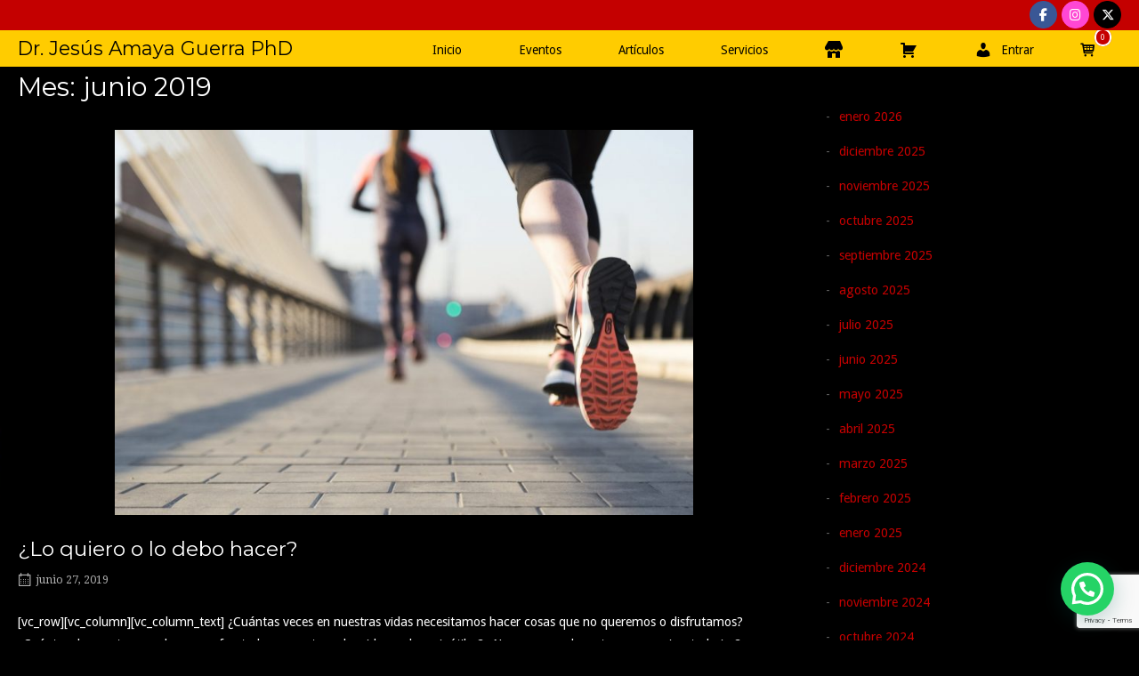

--- FILE ---
content_type: text/html; charset=UTF-8
request_url: https://jesusamayaguerra.com/2019/06/
body_size: 16175
content:
<!DOCTYPE html>
<html lang="es">
<head>
<meta charset="UTF-8">
<link rel="profile" href="http://gmpg.org/xfn/11">
<link rel="pingback" href="https://jesusamayaguerra.com/xmlrpc.php">

<meta name="viewport" content="width=device-width, initial-scale=1"><title>junio 2019 &#8211; Dr. Jesús Amaya Guerra PhD</title>
<meta name='robots' content='max-image-preview:large' />
<link rel='dns-prefetch' href='//fonts.googleapis.com' />
<link rel="alternate" type="application/rss+xml" title="Dr. Jesús Amaya Guerra PhD &raquo; Feed" href="https://jesusamayaguerra.com/feed/" />
<link rel="alternate" type="application/rss+xml" title="Dr. Jesús Amaya Guerra PhD &raquo; Feed de los comentarios" href="https://jesusamayaguerra.com/comments/feed/" />
<style id='wp-img-auto-sizes-contain-inline-css' type='text/css'>
img:is([sizes=auto i],[sizes^="auto," i]){contain-intrinsic-size:3000px 1500px}
/*# sourceURL=wp-img-auto-sizes-contain-inline-css */
</style>
<link rel='stylesheet' id='sbi_styles-css' href='https://jesusamayaguerra.com/wp-content/plugins/instagram-feed/css/sbi-styles.min.css?ver=6.10.0' type='text/css' media='all' />
<style id='wp-emoji-styles-inline-css' type='text/css'>

	img.wp-smiley, img.emoji {
		display: inline !important;
		border: none !important;
		box-shadow: none !important;
		height: 1em !important;
		width: 1em !important;
		margin: 0 0.07em !important;
		vertical-align: -0.1em !important;
		background: none !important;
		padding: 0 !important;
	}
/*# sourceURL=wp-emoji-styles-inline-css */
</style>
<style id='wp-block-library-inline-css' type='text/css'>
:root{--wp-block-synced-color:#7a00df;--wp-block-synced-color--rgb:122,0,223;--wp-bound-block-color:var(--wp-block-synced-color);--wp-editor-canvas-background:#ddd;--wp-admin-theme-color:#007cba;--wp-admin-theme-color--rgb:0,124,186;--wp-admin-theme-color-darker-10:#006ba1;--wp-admin-theme-color-darker-10--rgb:0,107,160.5;--wp-admin-theme-color-darker-20:#005a87;--wp-admin-theme-color-darker-20--rgb:0,90,135;--wp-admin-border-width-focus:2px}@media (min-resolution:192dpi){:root{--wp-admin-border-width-focus:1.5px}}.wp-element-button{cursor:pointer}:root .has-very-light-gray-background-color{background-color:#eee}:root .has-very-dark-gray-background-color{background-color:#313131}:root .has-very-light-gray-color{color:#eee}:root .has-very-dark-gray-color{color:#313131}:root .has-vivid-green-cyan-to-vivid-cyan-blue-gradient-background{background:linear-gradient(135deg,#00d084,#0693e3)}:root .has-purple-crush-gradient-background{background:linear-gradient(135deg,#34e2e4,#4721fb 50%,#ab1dfe)}:root .has-hazy-dawn-gradient-background{background:linear-gradient(135deg,#faaca8,#dad0ec)}:root .has-subdued-olive-gradient-background{background:linear-gradient(135deg,#fafae1,#67a671)}:root .has-atomic-cream-gradient-background{background:linear-gradient(135deg,#fdd79a,#004a59)}:root .has-nightshade-gradient-background{background:linear-gradient(135deg,#330968,#31cdcf)}:root .has-midnight-gradient-background{background:linear-gradient(135deg,#020381,#2874fc)}:root{--wp--preset--font-size--normal:16px;--wp--preset--font-size--huge:42px}.has-regular-font-size{font-size:1em}.has-larger-font-size{font-size:2.625em}.has-normal-font-size{font-size:var(--wp--preset--font-size--normal)}.has-huge-font-size{font-size:var(--wp--preset--font-size--huge)}.has-text-align-center{text-align:center}.has-text-align-left{text-align:left}.has-text-align-right{text-align:right}.has-fit-text{white-space:nowrap!important}#end-resizable-editor-section{display:none}.aligncenter{clear:both}.items-justified-left{justify-content:flex-start}.items-justified-center{justify-content:center}.items-justified-right{justify-content:flex-end}.items-justified-space-between{justify-content:space-between}.screen-reader-text{border:0;clip-path:inset(50%);height:1px;margin:-1px;overflow:hidden;padding:0;position:absolute;width:1px;word-wrap:normal!important}.screen-reader-text:focus{background-color:#ddd;clip-path:none;color:#444;display:block;font-size:1em;height:auto;left:5px;line-height:normal;padding:15px 23px 14px;text-decoration:none;top:5px;width:auto;z-index:100000}html :where(.has-border-color){border-style:solid}html :where([style*=border-top-color]){border-top-style:solid}html :where([style*=border-right-color]){border-right-style:solid}html :where([style*=border-bottom-color]){border-bottom-style:solid}html :where([style*=border-left-color]){border-left-style:solid}html :where([style*=border-width]){border-style:solid}html :where([style*=border-top-width]){border-top-style:solid}html :where([style*=border-right-width]){border-right-style:solid}html :where([style*=border-bottom-width]){border-bottom-style:solid}html :where([style*=border-left-width]){border-left-style:solid}html :where(img[class*=wp-image-]){height:auto;max-width:100%}:where(figure){margin:0 0 1em}html :where(.is-position-sticky){--wp-admin--admin-bar--position-offset:var(--wp-admin--admin-bar--height,0px)}@media screen and (max-width:600px){html :where(.is-position-sticky){--wp-admin--admin-bar--position-offset:0px}}

/*# sourceURL=wp-block-library-inline-css */
</style><style id='wp-block-paragraph-inline-css' type='text/css'>
.is-small-text{font-size:.875em}.is-regular-text{font-size:1em}.is-large-text{font-size:2.25em}.is-larger-text{font-size:3em}.has-drop-cap:not(:focus):first-letter{float:left;font-size:8.4em;font-style:normal;font-weight:100;line-height:.68;margin:.05em .1em 0 0;text-transform:uppercase}body.rtl .has-drop-cap:not(:focus):first-letter{float:none;margin-left:.1em}p.has-drop-cap.has-background{overflow:hidden}:root :where(p.has-background){padding:1.25em 2.375em}:where(p.has-text-color:not(.has-link-color)) a{color:inherit}p.has-text-align-left[style*="writing-mode:vertical-lr"],p.has-text-align-right[style*="writing-mode:vertical-rl"]{rotate:180deg}
/*# sourceURL=https://jesusamayaguerra.com/wp-includes/blocks/paragraph/style.min.css */
</style>
<link rel='stylesheet' id='wc-blocks-style-css' href='https://jesusamayaguerra.com/wp-content/plugins/woocommerce/assets/client/blocks/wc-blocks.css?ver=wc-10.4.3' type='text/css' media='all' />
<style id='global-styles-inline-css' type='text/css'>
:root{--wp--preset--aspect-ratio--square: 1;--wp--preset--aspect-ratio--4-3: 4/3;--wp--preset--aspect-ratio--3-4: 3/4;--wp--preset--aspect-ratio--3-2: 3/2;--wp--preset--aspect-ratio--2-3: 2/3;--wp--preset--aspect-ratio--16-9: 16/9;--wp--preset--aspect-ratio--9-16: 9/16;--wp--preset--color--black: #000000;--wp--preset--color--cyan-bluish-gray: #abb8c3;--wp--preset--color--white: #ffffff;--wp--preset--color--pale-pink: #f78da7;--wp--preset--color--vivid-red: #cf2e2e;--wp--preset--color--luminous-vivid-orange: #ff6900;--wp--preset--color--luminous-vivid-amber: #fcb900;--wp--preset--color--light-green-cyan: #7bdcb5;--wp--preset--color--vivid-green-cyan: #00d084;--wp--preset--color--pale-cyan-blue: #8ed1fc;--wp--preset--color--vivid-cyan-blue: #0693e3;--wp--preset--color--vivid-purple: #9b51e0;--wp--preset--gradient--vivid-cyan-blue-to-vivid-purple: linear-gradient(135deg,rgb(6,147,227) 0%,rgb(155,81,224) 100%);--wp--preset--gradient--light-green-cyan-to-vivid-green-cyan: linear-gradient(135deg,rgb(122,220,180) 0%,rgb(0,208,130) 100%);--wp--preset--gradient--luminous-vivid-amber-to-luminous-vivid-orange: linear-gradient(135deg,rgb(252,185,0) 0%,rgb(255,105,0) 100%);--wp--preset--gradient--luminous-vivid-orange-to-vivid-red: linear-gradient(135deg,rgb(255,105,0) 0%,rgb(207,46,46) 100%);--wp--preset--gradient--very-light-gray-to-cyan-bluish-gray: linear-gradient(135deg,rgb(238,238,238) 0%,rgb(169,184,195) 100%);--wp--preset--gradient--cool-to-warm-spectrum: linear-gradient(135deg,rgb(74,234,220) 0%,rgb(151,120,209) 20%,rgb(207,42,186) 40%,rgb(238,44,130) 60%,rgb(251,105,98) 80%,rgb(254,248,76) 100%);--wp--preset--gradient--blush-light-purple: linear-gradient(135deg,rgb(255,206,236) 0%,rgb(152,150,240) 100%);--wp--preset--gradient--blush-bordeaux: linear-gradient(135deg,rgb(254,205,165) 0%,rgb(254,45,45) 50%,rgb(107,0,62) 100%);--wp--preset--gradient--luminous-dusk: linear-gradient(135deg,rgb(255,203,112) 0%,rgb(199,81,192) 50%,rgb(65,88,208) 100%);--wp--preset--gradient--pale-ocean: linear-gradient(135deg,rgb(255,245,203) 0%,rgb(182,227,212) 50%,rgb(51,167,181) 100%);--wp--preset--gradient--electric-grass: linear-gradient(135deg,rgb(202,248,128) 0%,rgb(113,206,126) 100%);--wp--preset--gradient--midnight: linear-gradient(135deg,rgb(2,3,129) 0%,rgb(40,116,252) 100%);--wp--preset--font-size--small: 13px;--wp--preset--font-size--medium: 20px;--wp--preset--font-size--large: 36px;--wp--preset--font-size--x-large: 42px;--wp--preset--spacing--20: 0.44rem;--wp--preset--spacing--30: 0.67rem;--wp--preset--spacing--40: 1rem;--wp--preset--spacing--50: 1.5rem;--wp--preset--spacing--60: 2.25rem;--wp--preset--spacing--70: 3.38rem;--wp--preset--spacing--80: 5.06rem;--wp--preset--shadow--natural: 6px 6px 9px rgba(0, 0, 0, 0.2);--wp--preset--shadow--deep: 12px 12px 50px rgba(0, 0, 0, 0.4);--wp--preset--shadow--sharp: 6px 6px 0px rgba(0, 0, 0, 0.2);--wp--preset--shadow--outlined: 6px 6px 0px -3px rgb(255, 255, 255), 6px 6px rgb(0, 0, 0);--wp--preset--shadow--crisp: 6px 6px 0px rgb(0, 0, 0);}:where(.is-layout-flex){gap: 0.5em;}:where(.is-layout-grid){gap: 0.5em;}body .is-layout-flex{display: flex;}.is-layout-flex{flex-wrap: wrap;align-items: center;}.is-layout-flex > :is(*, div){margin: 0;}body .is-layout-grid{display: grid;}.is-layout-grid > :is(*, div){margin: 0;}:where(.wp-block-columns.is-layout-flex){gap: 2em;}:where(.wp-block-columns.is-layout-grid){gap: 2em;}:where(.wp-block-post-template.is-layout-flex){gap: 1.25em;}:where(.wp-block-post-template.is-layout-grid){gap: 1.25em;}.has-black-color{color: var(--wp--preset--color--black) !important;}.has-cyan-bluish-gray-color{color: var(--wp--preset--color--cyan-bluish-gray) !important;}.has-white-color{color: var(--wp--preset--color--white) !important;}.has-pale-pink-color{color: var(--wp--preset--color--pale-pink) !important;}.has-vivid-red-color{color: var(--wp--preset--color--vivid-red) !important;}.has-luminous-vivid-orange-color{color: var(--wp--preset--color--luminous-vivid-orange) !important;}.has-luminous-vivid-amber-color{color: var(--wp--preset--color--luminous-vivid-amber) !important;}.has-light-green-cyan-color{color: var(--wp--preset--color--light-green-cyan) !important;}.has-vivid-green-cyan-color{color: var(--wp--preset--color--vivid-green-cyan) !important;}.has-pale-cyan-blue-color{color: var(--wp--preset--color--pale-cyan-blue) !important;}.has-vivid-cyan-blue-color{color: var(--wp--preset--color--vivid-cyan-blue) !important;}.has-vivid-purple-color{color: var(--wp--preset--color--vivid-purple) !important;}.has-black-background-color{background-color: var(--wp--preset--color--black) !important;}.has-cyan-bluish-gray-background-color{background-color: var(--wp--preset--color--cyan-bluish-gray) !important;}.has-white-background-color{background-color: var(--wp--preset--color--white) !important;}.has-pale-pink-background-color{background-color: var(--wp--preset--color--pale-pink) !important;}.has-vivid-red-background-color{background-color: var(--wp--preset--color--vivid-red) !important;}.has-luminous-vivid-orange-background-color{background-color: var(--wp--preset--color--luminous-vivid-orange) !important;}.has-luminous-vivid-amber-background-color{background-color: var(--wp--preset--color--luminous-vivid-amber) !important;}.has-light-green-cyan-background-color{background-color: var(--wp--preset--color--light-green-cyan) !important;}.has-vivid-green-cyan-background-color{background-color: var(--wp--preset--color--vivid-green-cyan) !important;}.has-pale-cyan-blue-background-color{background-color: var(--wp--preset--color--pale-cyan-blue) !important;}.has-vivid-cyan-blue-background-color{background-color: var(--wp--preset--color--vivid-cyan-blue) !important;}.has-vivid-purple-background-color{background-color: var(--wp--preset--color--vivid-purple) !important;}.has-black-border-color{border-color: var(--wp--preset--color--black) !important;}.has-cyan-bluish-gray-border-color{border-color: var(--wp--preset--color--cyan-bluish-gray) !important;}.has-white-border-color{border-color: var(--wp--preset--color--white) !important;}.has-pale-pink-border-color{border-color: var(--wp--preset--color--pale-pink) !important;}.has-vivid-red-border-color{border-color: var(--wp--preset--color--vivid-red) !important;}.has-luminous-vivid-orange-border-color{border-color: var(--wp--preset--color--luminous-vivid-orange) !important;}.has-luminous-vivid-amber-border-color{border-color: var(--wp--preset--color--luminous-vivid-amber) !important;}.has-light-green-cyan-border-color{border-color: var(--wp--preset--color--light-green-cyan) !important;}.has-vivid-green-cyan-border-color{border-color: var(--wp--preset--color--vivid-green-cyan) !important;}.has-pale-cyan-blue-border-color{border-color: var(--wp--preset--color--pale-cyan-blue) !important;}.has-vivid-cyan-blue-border-color{border-color: var(--wp--preset--color--vivid-cyan-blue) !important;}.has-vivid-purple-border-color{border-color: var(--wp--preset--color--vivid-purple) !important;}.has-vivid-cyan-blue-to-vivid-purple-gradient-background{background: var(--wp--preset--gradient--vivid-cyan-blue-to-vivid-purple) !important;}.has-light-green-cyan-to-vivid-green-cyan-gradient-background{background: var(--wp--preset--gradient--light-green-cyan-to-vivid-green-cyan) !important;}.has-luminous-vivid-amber-to-luminous-vivid-orange-gradient-background{background: var(--wp--preset--gradient--luminous-vivid-amber-to-luminous-vivid-orange) !important;}.has-luminous-vivid-orange-to-vivid-red-gradient-background{background: var(--wp--preset--gradient--luminous-vivid-orange-to-vivid-red) !important;}.has-very-light-gray-to-cyan-bluish-gray-gradient-background{background: var(--wp--preset--gradient--very-light-gray-to-cyan-bluish-gray) !important;}.has-cool-to-warm-spectrum-gradient-background{background: var(--wp--preset--gradient--cool-to-warm-spectrum) !important;}.has-blush-light-purple-gradient-background{background: var(--wp--preset--gradient--blush-light-purple) !important;}.has-blush-bordeaux-gradient-background{background: var(--wp--preset--gradient--blush-bordeaux) !important;}.has-luminous-dusk-gradient-background{background: var(--wp--preset--gradient--luminous-dusk) !important;}.has-pale-ocean-gradient-background{background: var(--wp--preset--gradient--pale-ocean) !important;}.has-electric-grass-gradient-background{background: var(--wp--preset--gradient--electric-grass) !important;}.has-midnight-gradient-background{background: var(--wp--preset--gradient--midnight) !important;}.has-small-font-size{font-size: var(--wp--preset--font-size--small) !important;}.has-medium-font-size{font-size: var(--wp--preset--font-size--medium) !important;}.has-large-font-size{font-size: var(--wp--preset--font-size--large) !important;}.has-x-large-font-size{font-size: var(--wp--preset--font-size--x-large) !important;}
/*# sourceURL=global-styles-inline-css */
</style>

<style id='classic-theme-styles-inline-css' type='text/css'>
/*! This file is auto-generated */
.wp-block-button__link{color:#fff;background-color:#32373c;border-radius:9999px;box-shadow:none;text-decoration:none;padding:calc(.667em + 2px) calc(1.333em + 2px);font-size:1.125em}.wp-block-file__button{background:#32373c;color:#fff;text-decoration:none}
/*# sourceURL=/wp-includes/css/classic-themes.min.css */
</style>
<link rel='stylesheet' id='contact-form-7-css' href='https://jesusamayaguerra.com/wp-content/plugins/contact-form-7/includes/css/styles.css?ver=6.1.4' type='text/css' media='all' />
<link rel='stylesheet' id='menu-image-css' href='https://jesusamayaguerra.com/wp-content/plugins/menu-image/includes/css/menu-image.css?ver=3.13' type='text/css' media='all' />
<link rel='stylesheet' id='dashicons-css' href='https://jesusamayaguerra.com/wp-includes/css/dashicons.min.css?ver=6.9' type='text/css' media='all' />
<link rel='stylesheet' id='sow-social-media-buttons-flat-14f7d4e3cf71-css' href='https://jesusamayaguerra.com/wp-content/uploads/siteorigin-widgets/sow-social-media-buttons-flat-14f7d4e3cf71.css?ver=6.9' type='text/css' media='all' />
<link rel='stylesheet' id='theme-my-login-css' href='https://jesusamayaguerra.com/wp-content/plugins/theme-my-login/assets/styles/theme-my-login.min.css?ver=7.1.14' type='text/css' media='all' />
<link rel='stylesheet' id='store-styles-css' href='https://jesusamayaguerra.com/wp-content/plugins/wc-pickup-store/assets/css/stores.min.css?ver=6.9' type='text/css' media='all' />
<link rel='stylesheet' id='woocommerce-layout-css' href='https://jesusamayaguerra.com/wp-content/plugins/woocommerce/assets/css/woocommerce-layout.css?ver=10.4.3' type='text/css' media='all' />
<link rel='stylesheet' id='woocommerce-smallscreen-css' href='https://jesusamayaguerra.com/wp-content/plugins/woocommerce/assets/css/woocommerce-smallscreen.css?ver=10.4.3' type='text/css' media='only screen and (max-width: 768px)' />
<link rel='stylesheet' id='woocommerce-general-css' href='https://jesusamayaguerra.com/wp-content/plugins/woocommerce/assets/css/woocommerce.css?ver=10.4.3' type='text/css' media='all' />
<link rel='stylesheet' id='northern-woocommerce-css' href='https://jesusamayaguerra.com/wp-content/themes/siteorigin-north/woocommerce.min.css?ver=1.21.0' type='text/css' media='all' />
<style id='woocommerce-inline-inline-css' type='text/css'>
.woocommerce form .form-row .required { visibility: visible; }
/*# sourceURL=woocommerce-inline-inline-css */
</style>
<link rel='stylesheet' id='siteorigin-north-style-css' href='https://jesusamayaguerra.com/wp-content/themes/siteorigin-north/style.min.css?ver=1.21.0' type='text/css' media='all' />
<link rel='stylesheet' id='siteorigin-north-icons-css' href='https://jesusamayaguerra.com/wp-content/themes/siteorigin-north/css/north-icons.min.css?ver=1.21.0' type='text/css' media='all' />
<link rel='stylesheet' id='siteorigin-north-flexslider-css' href='https://jesusamayaguerra.com/wp-content/themes/siteorigin-north/css/flexslider.min.css?ver=6.9' type='text/css' media='all' />
<link rel='stylesheet' id='siteorigin-google-web-fonts-css' href='https://fonts.googleapis.com/css?family=Droid+Sans%3A400%2C700%7CMontserrat%3A400%7CDroid+Serif%3A400&#038;ver=6.9#038;subset&#038;display=block' type='text/css' media='all' />
<link rel='stylesheet' id='dflip-style-css' href='https://jesusamayaguerra.com/wp-content/plugins/3d-flipbook-dflip-lite/assets/css/dflip.min.css?ver=2.4.20' type='text/css' media='all' />
<style id='joinchat-head-inline-css' type='text/css'>
:root{--joinchat-ico:url("data:image/svg+xml;charset=utf-8,%3Csvg xmlns='http://www.w3.org/2000/svg' viewBox='0 0 24 24'%3E%3Cpath fill='%23fff' d='M3.516 3.516c4.686-4.686 12.284-4.686 16.97 0s4.686 12.283 0 16.97a12 12 0 0 1-13.754 2.299l-5.814.735a.392.392 0 0 1-.438-.44l.748-5.788A12 12 0 0 1 3.517 3.517zm3.61 17.043.3.158a9.85 9.85 0 0 0 11.534-1.758c3.843-3.843 3.843-10.074 0-13.918s-10.075-3.843-13.918 0a9.85 9.85 0 0 0-1.747 11.554l.16.303-.51 3.942a.196.196 0 0 0 .219.22zm6.534-7.003-.933 1.164a9.84 9.84 0 0 1-3.497-3.495l1.166-.933a.79.79 0 0 0 .23-.94L9.561 6.96a.79.79 0 0 0-.924-.445l-2.023.524a.797.797 0 0 0-.588.88 11.754 11.754 0 0 0 10.005 10.005.797.797 0 0 0 .88-.587l.525-2.023a.79.79 0 0 0-.445-.923L14.6 13.327a.79.79 0 0 0-.94.23z'/%3E%3C/svg%3E")}.joinchat{--sep:20px;--bottom:var(--sep);--s:60px;--h:calc(var(--s)/2);display:block;transform:scale3d(1,1,1);position:fixed;z-index:9000;right:var(--sep);bottom:var(--bottom)}.joinchat *{box-sizing:border-box}.joinchat__qr,.joinchat__chatbox{display:none}.joinchat__tooltip{opacity:0}.joinchat__button{position:absolute;z-index:2;bottom:8px;right:8px;height:var(--s);width:var(--s);background:#25d366 var(--joinchat-ico,none)center / 60% no-repeat;color:inherit;border-radius:50%;box-shadow:1px 6px 24px 0 rgba(7,94,84,0.24)}.joinchat--left{right:auto;left:var(--sep)}.joinchat--left .joinchat__button{right:auto;left:8px}.joinchat__button__ico{position:absolute;inset:0;display:flex;border-radius:50%;overflow:hidden;color:hsl(0deg 0% clamp(0%,var(--bw)*1000%,100%) / clamp(70%,var(--bw)*1000%,100%)) !important}.joinchat__button__ico svg{width:var(--ico-size,100%);height:var(--ico-size,100%);margin:calc((100% - var(--ico-size,100%))/2)}.joinchat__button:has(.joinchat__button__ico){background:hsl(var(--ch)var(--cs)var(--cl));box-shadow:1px 6px 24px 0 hsl(var(--ch)var(--cs)calc(var(--cl) - 10%) / 24%)}.joinchat__button:has(.joinchat__button__ico):hover,.joinchat__button:has(.joinchat__button__ico):active{background:hsl(var(--ch)var(--cs)calc(var(--cl) + 20%))}.joinchat__button__image{position:absolute;inset:1px;border-radius:50%;overflow:hidden;opacity:0}.joinchat__button__image img,.joinchat__button__image video{display:block;width:100%;height:100%;object-fit:cover;object-position:center}.joinchat--img .joinchat__button__image{opacity:1;animation:none}@media(orientation:portrait)and(width>=481px),(orientation:landscape)and(height>=481px){.joinchat--mobile{display:none !important}}@media(width <=480px),(orientation:landscape)and(height <=480px){.joinchat{--sep:6px}}
/*# sourceURL=joinchat-head-inline-css */
</style>
<script type="text/javascript" src="https://jesusamayaguerra.com/wp-includes/js/jquery/jquery.min.js?ver=3.7.1" id="jquery-core-js"></script>
<script type="text/javascript" src="https://jesusamayaguerra.com/wp-includes/js/jquery/jquery-migrate.min.js?ver=3.4.1" id="jquery-migrate-js"></script>
<script type="text/javascript" src="https://jesusamayaguerra.com/wp-content/plugins/woocommerce/assets/js/jquery-blockui/jquery.blockUI.min.js?ver=2.7.0-wc.10.4.3" id="wc-jquery-blockui-js" defer="defer" data-wp-strategy="defer"></script>
<script type="text/javascript" id="wc-add-to-cart-js-extra">
/* <![CDATA[ */
var wc_add_to_cart_params = {"ajax_url":"/wp-admin/admin-ajax.php","wc_ajax_url":"/?wc-ajax=%%endpoint%%","i18n_view_cart":"Ver carrito","cart_url":"https://jesusamayaguerra.com/cart/","is_cart":"","cart_redirect_after_add":"no"};
//# sourceURL=wc-add-to-cart-js-extra
/* ]]> */
</script>
<script type="text/javascript" src="https://jesusamayaguerra.com/wp-content/plugins/woocommerce/assets/js/frontend/add-to-cart.min.js?ver=10.4.3" id="wc-add-to-cart-js" defer="defer" data-wp-strategy="defer"></script>
<script type="text/javascript" src="https://jesusamayaguerra.com/wp-content/plugins/woocommerce/assets/js/js-cookie/js.cookie.min.js?ver=2.1.4-wc.10.4.3" id="wc-js-cookie-js" defer="defer" data-wp-strategy="defer"></script>
<script type="text/javascript" id="woocommerce-js-extra">
/* <![CDATA[ */
var woocommerce_params = {"ajax_url":"/wp-admin/admin-ajax.php","wc_ajax_url":"/?wc-ajax=%%endpoint%%","i18n_password_show":"Mostrar contrase\u00f1a","i18n_password_hide":"Ocultar contrase\u00f1a"};
//# sourceURL=woocommerce-js-extra
/* ]]> */
</script>
<script type="text/javascript" src="https://jesusamayaguerra.com/wp-content/plugins/woocommerce/assets/js/frontend/woocommerce.min.js?ver=10.4.3" id="woocommerce-js" defer="defer" data-wp-strategy="defer"></script>
<link rel="https://api.w.org/" href="https://jesusamayaguerra.com/wp-json/" /><link rel="EditURI" type="application/rsd+xml" title="RSD" href="https://jesusamayaguerra.com/xmlrpc.php?rsd" />
<meta name="generator" content="WordPress 6.9" />
<meta name="generator" content="WooCommerce 10.4.3" />
	<style type="text/css">
		.shipping-pickup-store td .title {
			float: left;
			line-height: 30px;
		}
		.shipping-pickup-store td span.text {
			float: right;
		}
		.shipping-pickup-store td span.description {
			clear: both;
		}
		.shipping-pickup-store td > span:not([class*="select"]) {
			display: block;
			font-size: 14px;
			font-weight: normal;
			line-height: 1.4;
			margin-bottom: 0;
			padding: 6px 0;
			text-align: justify;
		}
		.shipping-pickup-store td #shipping-pickup-store-select {
			width: 100%;
		}
		.wps-store-details iframe {
			width: 100%;
		}
	</style>
		<noscript><style>.woocommerce-product-gallery{ opacity: 1 !important; }</style></noscript>
	<style type="text/css" id="custom-background-css">
body.custom-background { background-color: #000000; background-image: url("https://jesusamayaguerra.com/wp-content/uploads/2019/03/color-bg.jpg"); background-position: center top; background-size: cover; background-repeat: repeat; background-attachment: scroll; }
</style>
					<style type="text/css" id="siteorigin-north-settings-custom" data-siteorigin-settings="true">
					/* style */ body,button,input,select,textarea { color: #606060; } h1,h2,h3,h4,h5,h6 { color: #000000; } blockquote { color: #c60000; } #page ::-moz-selection { background-color: #c60000; } #page ::selection { background-color: #c60000; } button,input[type=button],input[type=reset],input[type=submit] { color: #000000; } button:hover,button:active,button:focus,input[type=button]:hover,input[type=button]:active,input[type=button]:focus,input[type=reset]:hover,input[type=reset]:active,input[type=reset]:focus,input[type=submit]:hover,input[type=submit]:active,input[type=submit]:focus { background: #75001f; border-color: #75001f; } input[type=text],input[type=email],input[type=url],input[type=password],input[type=search],input[type=tel],textarea { color: #606060; } .wpcf7 input.wpcf7-form-control.wpcf7-text,.wpcf7 input.wpcf7-form-control.wpcf7-number,.wpcf7 input.wpcf7-form-control.wpcf7-date,.wpcf7 textarea.wpcf7-form-control.wpcf7-textarea,.wpcf7 select.wpcf7-form-control.wpcf7-select,.wpcf7 input.wpcf7-form-control.wpcf7-quiz { color: #606060; } .wpcf7 input.wpcf7-form-control.wpcf7-submit[disabled] { color: #939393; border: 2px solid #939393; } .wpcf7 input.wpcf7-form-control.wpcf7-submit[disabled]:hover { color: #939393; border: 2px solid #939393; } .wpcf7 .wpcf7-response-output { color: #000000; } a { color: #c60000; } a:hover,a:focus { color: #75001f; }  .main-navigation ul a { color: #000000; } .main-navigation ul a:hover { color: #dd3333; } .main-navigation ul .sub-menu,.main-navigation ul .children { background-color: #ffcc00; border: 1px solid #c40000; } .main-navigation ul .sub-menu :hover > a,.main-navigation ul .sub-menu .focus > a,.main-navigation ul .children :hover > a,.main-navigation ul .children .focus > a { color: #dd3333; } .main-navigation ul .sub-menu a:hover,.main-navigation ul .sub-menu a.focus,.main-navigation ul .children a:hover,.main-navigation ul .children a.focus { color: #dd3333; } .main-navigation .menu > li.current-menu-item > a,.main-navigation .menu > li.current-menu-ancestor > a { color: #dd0000; } .main-navigation .icon-menu span { background: #770000; } .main-navigation #mobile-menu-button { color: #660000; } .main-navigation #mobile-menu-button:hover { color: #dd3333; } .main-navigation .north-search-icon .svg-icon-search path { fill: #000000; } .main-navigation .north-search-icon .svg-icon-search:hover path { fill: #dd3333; } #header-search { background: #ffcc00; }  #header-search #close-search .svg-icon-close path { fill: #000000; } #header-search #close-search .svg-icon-close:hover path { fill: #dd3333; } .main-navigation.stripped a { color: #000000; } .main-navigation.stripped a:hover { color: #dd3333; } #mobile-navigation { background: rgba(255,195,0,0.9); } #mobile-navigation form input[type=search] { border-bottom: 1px solid #660000; color: #660000; } #mobile-navigation form input[type=search]::-webkit-input-placeholder { color: rgba(102,0,0,0.7); } #mobile-navigation form input[type=search]::-moz-placeholder { color: rgba(102,0,0,0.7); } #mobile-navigation form input[type=search]:-moz-placeholder { color: rgba(102,0,0,0.7); } #mobile-navigation form input[type=search]:-ms-input-placeholder { color: rgba(102,0,0,0.7); } #mobile-navigation ul li a { color: #660000; } #mobile-navigation ul li .dropdown-toggle { color: #660000; }  .tagcloud a:hover { background: #75001f; }   .content-area { margin: 0 -30% 0 0; } .site-main { margin: 0 30% 0 0; } .site-content .widget-area { width: 30%; } .layout-sidebar-left:not(.woocommerce):not(.woocommerce-page) .content-area,.layout-wc-sidebar-left .content-area { margin: 0 0 0 -30%; } .layout-sidebar-left:not(.woocommerce):not(.woocommerce-page) .site-main,.layout-wc-sidebar-left .site-main { margin: 0 0 0 30%; } .layout-sidebar-left:not(.woocommerce):not(.woocommerce-page) .site-content .widget-area,.layout-wc-sidebar-left .site-content .widget-area { width: 30%; } #masthead { background: #ffcc00; border-bottom: 0px solid #c40000; margin-bottom: 0px; padding: 2px 0; } #masthead .site-branding .site-title,#masthead .site-branding .logo-site-title { color: #000000; } #masthead.layout-centered .site-branding { margin: 0 auto 2px auto; } .masthead-sentinel { margin-bottom: 0px; } #topbar { background: #c40000; border-bottom: 0px solid #c40000; } #topbar p { color: #939393; } #topbar #topbar-widgets { padding-top: 0px; padding-bottom: 0px; } #secondary { color: #606060; } #secondary .widget-title { color: #000000; } #colophon { background: #000000; color: #ffffff; margin-top: 5px; } #colophon.footer-active-sidebar { border-top: 0px solid #d4d4d4; } #colophon a { color: #c60000; } #colophon a:hover { color: #7a0020; } #colophon .widgets .widget-wrapper { border-right: 0px solid #d4d4d4; } #colophon .widgets aside { padding: 10px 40px; }  @media (max-width: 640px) { body.responsive #colophon .widgets .widget-wrapper { border-bottom: 0px solid #d4d4d4; } } #colophon .site-info { border-top: 0px solid #d4d4d4; color: #ffffff; } .entry-title { color: #000000; }   .entry-meta li.hovering,.entry-meta li.hovering a,.entry-meta li.hovering .meta-icon { color: #75001f; } .breadcrumbs { color: #939393; } .breadcrumbs a:hover { color: #75001f; } .page-content,.entry-content,.entry-summary { color: #606060; }  .tags-list a:hover { background: #75001f; } .more-link { border: 1px solid #000000; color: #000000; } .more-link:visited { color: #000000; } .more-link:hover { background: #c60000; border-color: #c60000; } .search-form button[type=submit],.woocommerce-product-search button[type=submit] { color: #606060; } .search-form button[type=submit]:hover,.woocommerce-product-search button[type=submit]:hover { color: #000000; } .search-form button[type=submit] svg path,.woocommerce-product-search button[type=submit] svg path { fill: #606060; }  .post-pagination a { color: #606060; } .post-pagination a:hover { color: #75001f; } .post-pagination .current { color: #000000; } .post-pagination .page-numbers { color: #606060; } .post-pagination .prev,.post-pagination .next { color: #606060; } .comment-list li.comment { color: #939393; } .comment-list li.comment .comment-reply-link { background: #000000; } .comment-list li.comment .comment-reply-link:hover { background: #75001f; }  .comment-list li.comment .author { color: #000000; }  #commentform .form-submit input { color: #000000; } #commentform .form-submit input:hover { background: #75001f; border-color: #75001f; }  .page-layout-menu-overlap #masthead:not(.floating) { background: rgba(255,204,0,0.975); } .page-layout-menu-overlap #topbar:not(.floating) { background: rgba(196,0,0,0.975); }/* woocommerce */ .woocommerce .woocommerce-ordering .ordering-selector-wrapper { color: #939393; } .woocommerce .woocommerce-ordering .ordering-selector-wrapper .north-icon-next { color: #939393; } .woocommerce .woocommerce-ordering .ordering-selector-wrapper .ordering-dropdown li { color: #939393; } .woocommerce .woocommerce-ordering .ordering-selector-wrapper .ordering-dropdown li:hover { color: #000000; } .woocommerce .woocommerce-ordering .ordering-selector-wrapper.open-dropdown .north-icon-next { color: #000000; }  .woocommerce ul.products li.product .woocommerce-loop-product__title a,.woocommerce ul.products li.product h3 { color: #000000; } .woocommerce ul.products li.product .price { color: #c60000; } .woocommerce button.button.alt,.woocommerce #review_form #respond .form-submit input,.woocommerce .woocommerce-message .button,.woocommerce .products .button { color: #000000; } .woocommerce button.button.alt:hover,.woocommerce #review_form #respond .form-submit input:hover,.woocommerce .woocommerce-message .button:hover,.woocommerce .products .button:hover { background: #75001f; border-color: #75001f; } .woocommerce .woocommerce-message { border-top-color: #c60000; } .woocommerce.single #content div.product p.price { color: #c60000; } .woocommerce.single #content div.product .woocommerce-product-rating .woocommerce-review-link { color: #606060; } .woocommerce.single #content div.product .woocommerce-tabs .tabs li a { color: #000000; } .woocommerce.single #content div.product .woocommerce-tabs .tabs li.active { background: #c60000; border-color: #c60000; } .woocommerce.single #content div.product .product-under-title-meta,.woocommerce.single #content div.product .product_meta { color: #606060; } .woocommerce.single #content div.product #comments h2 { color: #000000; } .woocommerce .button.wc-backward { border: 1px solid #000000; color: #000000; } .woocommerce .button.wc-backward:hover { background: #75001f; border-color: #75001f; } .woocommerce table.shop_table td.product-price,.woocommerce table.shop_table td.product-subtotal { color: #c60000; } .woocommerce table.shop_table .remove:hover { background-color: #75001f; } .woocommerce table.shop_table .cart_totals .amount { color: #c60000; } .woocommerce table.shop_table .button { border: 1px solid #000000; color: #000000; } .woocommerce table.shop_table .button.checkout-button { background: #c60000; border: 1px solid #c60000; } .woocommerce table.shop_table .button:hover { background: #75001f; border-color: #75001f; } #mobile-navigation .shopping-cart-link { color: #660000; } #mobile-navigation .shopping-cart-link .shopping-cart-count { border: 2px solid rgba(102,0,0,0.8); } .main-navigation .shopping-cart .north-icon-cart { color: #000000; } .main-navigation .shopping-cart:hover .north-icon-cart { background: #75001f; } .main-navigation .shopping-cart:hover .shopping-cart-count { background: #75001f padding-box; } .main-navigation .shopping-cart .shopping-cart-count { background: #c60000; } .widget_shopping_cart .widget_shopping_cart_content .cart_list .mini_cart_item a { color: #000000; } .widget_shopping_cart .widget_shopping_cart_content .cart_list .mini_cart_item .quantity { color: #c60000; } .widget_shopping_cart .widget_shopping_cart_content .cart_list .mini_cart_item .remove:hover { color: #75001f !important; }  .widget_shopping_cart .widget_shopping_cart_content .buttons a:first-of-type { border: 1px solid #000000; color: #000000; } .widget_shopping_cart .widget_shopping_cart_content .buttons a.checkout { background: #c60000; border: 1px solid #c60000; } .widget_shopping_cart .widget_shopping_cart_content .buttons a:hover { background: #75001f; border-color: #75001f; } .shopping-cart-dropdown { background-color: #ffcc00; border: 1px solid #c40000; } .woocommerce form.login .button { background: #c60000; border: 1px solid #c60000; } .woocommerce form.login .button:hover { background: #75001f; border-color: #75001f; } .woocommerce form.checkout_coupon .button { border: 1px solid #000000; color: #000000; } .woocommerce form.checkout_coupon .button:hover { background: #75001f; border-color: #75001f; } .woocommerce form.woocommerce-checkout .order-details table.shop_table .product-total .amount { color: #c60000; } .woocommerce form.woocommerce-checkout .order-details table.shop_table .cart-subtotal td .amount { color: #c60000; } .woocommerce form.woocommerce-checkout .order-details table.shop_table .order-total td .amount { color: #c60000; } .woocommerce form.woocommerce-checkout .order-details #payment input.button { background: #c60000; border: 1px solid #c60000; } .woocommerce form.woocommerce-checkout .order-details #payment input.button:hover { background: #75001f; border-color: #75001f; } .widget_price_filter .ui-slider { background-color: #c60000; } .widget_price_filter .ui-slider .ui-slider-range,.widget_price_filter .ui-slider .ui-slider-handle { background-color: #75001f; } .widget_price_filter .price_slider_amount .button { border: 1px solid #000000; color: #000000; } .widget_price_filter .price_slider_amount .button:hover { background: #75001f; border-color: #75001f; } .woocommerce .widget-area .widget_layered_nav ul li.chosen a { background: #c60000; } .woocommerce .widget-area .widget_layered_nav ul li.chosen a:hover { background: #75001f; } .woocommerce .widget-area .widget_layered_nav_filters ul li.chosen a { background: #c60000; } .woocommerce .widget-area .widget_layered_nav_filters ul li.chosen a:hover { background: #75001f; } .woocommerce #quick-view-container .product-content-wrapper .product-info-wrapper .price { color: #c60000; } #topbar .demo_store { background: #c60000; }@media screen and (max-width: 600px) { body.responsive .main-navigation #mobile-menu-button { display: inline-block; } body.responsive .main-navigation ul { display: none; } body.responsive .main-navigation .north-search-icon { display: none; } .main-navigation #mobile-menu-button { display: none; } .main-navigation ul { display: inline-block; } .main-navigation .north-search-icon { display: inline-block; } } @media screen and (min-width: 601px) { body.responsive #mobile-navigation { display: none !important; } }				</style>
				<link rel="icon" href="https://jesusamayaguerra.com/wp-content/uploads/2019/06/cropped-amaya-3-e1642123119541-32x32.jpg" sizes="32x32" />
<link rel="icon" href="https://jesusamayaguerra.com/wp-content/uploads/2019/06/cropped-amaya-3-e1642123119541-192x192.jpg" sizes="192x192" />
<link rel="apple-touch-icon" href="https://jesusamayaguerra.com/wp-content/uploads/2019/06/cropped-amaya-3-e1642123119541-180x180.jpg" />
<meta name="msapplication-TileImage" content="https://jesusamayaguerra.com/wp-content/uploads/2019/06/cropped-amaya-3-e1642123119541-270x270.jpg" />
		<style type="text/css" id="wp-custom-css">
			body.responsive .container {
    width: 100%;
    max-width: 100%;
}

.entry-title {
    color: #fff;
}

.page-content, .entry-content, .entry-summary {
    color: #fff;
}

.woocommerce button.button.alt, .woocommerce #review_form #respond .form-submit input, .woocommerce .woocommerce-message .button, .woocommerce .products .button {
    color: #fff;
	  background-color: #a00:
}

h1, h2, h3, h4, h5, h6 {
    color: #FFFFFF;
}

button, input[type=button], input[type=reset], input[type=submit] {
    color: #a00000;
}

#colophon .site-info {
    display: none; !important;
}		</style>
		<link rel='stylesheet' id='so-css-siteorigin-north-css' href='https://jesusamayaguerra.com/wp-content/uploads/so-css/so-css-siteorigin-north.css?ver=1763944587' type='text/css' media='all' />
<link rel='stylesheet' id='sow-social-media-buttons-flat-3b5461a2d4de-css' href='https://jesusamayaguerra.com/wp-content/uploads/siteorigin-widgets/sow-social-media-buttons-flat-3b5461a2d4de.css?ver=6.9' type='text/css' media='all' />
<link rel='stylesheet' id='siteorigin-widget-icon-font-fontawesome-css' href='https://jesusamayaguerra.com/wp-content/plugins/so-widgets-bundle/icons/fontawesome/style.css?ver=6.9' type='text/css' media='all' />
<link rel='stylesheet' id='joinchat-css' href='https://jesusamayaguerra.com/wp-content/plugins/creame-whatsapp-me/public/css/joinchat-btn.min.css?ver=6.0.10' type='text/css' media='all' />
</head>

<body class="archive date custom-background wp-theme-siteorigin-north theme-siteorigin-north woocommerce-no-js group-blog no-js css3-animations responsive page-layout-default page-layout-menu-default sticky-menu equalize-rows wc-columns-3">

<div id="page" class="hfeed site">
	<a class="skip-link screen-reader-text" href="#content">Ir al contenido</a>

			<div id="topbar">
						<div id="topbar-widgets" class="container">
								<div class="widgets widgets-1" aria-label="Barra lateral de la barra superior">
					<aside id="sow-social-media-buttons-3" class="widget widget_sow-social-media-buttons"><div
			
			class="so-widget-sow-social-media-buttons so-widget-sow-social-media-buttons-flat-3b5461a2d4de"
			
		>

<div class="social-media-button-container">
	
		<a 
		class="ow-button-hover sow-social-media-button-facebook-0 sow-social-media-button" title="Dr. Jesús Amaya Guerra PhD en Facebook" aria-label="Dr. Jesús Amaya Guerra PhD en Facebook" target="_blank" rel="noopener noreferrer" href="https://www.facebook.com/drjesus.amaya.guerra" 		>
			<span>
								<span class="sow-icon-fontawesome sow-fab" data-sow-icon="&#xf39e;"
		 
		aria-hidden="true"></span>							</span>
		</a>
	
		<a 
		class="ow-button-hover sow-social-media-button-instagram-0 sow-social-media-button" title="Dr. Jesús Amaya Guerra PhD en Instagram" aria-label="Dr. Jesús Amaya Guerra PhD en Instagram" target="_blank" rel="noopener noreferrer" href="https://www.instagram.com/jesusamayaguerra/" 		>
			<span>
								<span class="sow-icon-fontawesome sow-fab" data-sow-icon="&#xf16d;"
		 
		aria-hidden="true"></span>							</span>
		</a>
	
		<a 
		class="ow-button-hover sow-social-media-button-x-twitter-0 sow-social-media-button" title="Dr. Jesús Amaya Guerra PhD en X Twitter" aria-label="Dr. Jesús Amaya Guerra PhD en X Twitter" target="_blank" rel="noopener noreferrer" href="https://x.com/DrJesusAmaya" 		>
			<span>
								<span class="sow-icon-fontawesome sow-fab" data-sow-icon="&#xe61b;"
		 
		aria-hidden="true"></span>							</span>
		</a>
	</div>
</div></aside>				</div>
			</div><!-- #topbar-widgets -->
		</div><!-- #topbar -->
	
			<header id="masthead" class="site-header layout-default sticky-menu" data-scale-logo="true" >
			<div class="container">

				<div class="container-inner">

					<div class="site-branding">
										<p class="site-title"><a href="https://jesusamayaguerra.com/" rel="home">Dr. Jesús Amaya Guerra PhD</a></p>
															</div><!-- .site-branding -->

					<nav id="site-navigation" class="main-navigation">

						
							
								
									<a href="#menu" id="mobile-menu-button">
														<div class="icon-menu">
					<span></span>
					<span></span>
					<span></span>
				</div>
																						</a>

								<div class="menu-menu1-container"><ul id="primary-menu" class="menu"><li id="menu-item-19378" class="menu-item menu-item-type-post_type menu-item-object-page menu-item-home menu-item-19378"><a href="https://jesusamayaguerra.com/">Inicio</a></li>
<li id="menu-item-19469" class="menu-item menu-item-type-taxonomy menu-item-object-category menu-item-19469"><a href="https://jesusamayaguerra.com/category/eventos/">Eventos</a></li>
<li id="menu-item-17977" class="menu-item menu-item-type-post_type menu-item-object-page menu-item-17977"><a href="https://jesusamayaguerra.com/articulos/">Artículos</a></li>
<li id="menu-item-17957" class="menu-item menu-item-type-post_type menu-item-object-page menu-item-has-children menu-item-17957"><a href="https://jesusamayaguerra.com/servicios/">Servicios</a>
<ul class="sub-menu">
	<li id="menu-item-18553" class="menu-item menu-item-type-post_type menu-item-object-page menu-item-18553"><a href="https://jesusamayaguerra.com/listas-de-espera/">Listas de Espera de Conferencias y Talleres</a></li>
</ul>
</li>
<li id="menu-item-17959" class="menu-item menu-item-type-post_type menu-item-object-page menu-item-has-children menu-item-17959"><a href="https://jesusamayaguerra.com/libros/"><span class="menu-image-title-hide menu-image-title">Libros</span><span class="dashicons dashicons-store hide-menu-image-icons"></span></a>
<ul class="sub-menu">
	<li id="menu-item-18575" class="menu-item menu-item-type-post_type menu-item-object-page menu-item-18575"><a href="https://jesusamayaguerra.com/notificar-pago/">Notificar Pago</a></li>
</ul>
</li>
<li id="menu-item-18372" class="menu-item menu-item-type-post_type menu-item-object-page menu-item-18372"><a href="https://jesusamayaguerra.com/cart/"><span class="menu-image-title-hide menu-image-title">Cart</span><span class="dashicons dashicons-cart hide-menu-image-icons"></span></a></li>
<li id="menu-item-18309" class="menu-item menu-item-type-tml_action menu-item-object-login menu-item-18309"><a href="https://jesusamayaguerra.com/login/"><span class="dashicons dashicons-admin-users after-menu-image-icons"></span><span class="menu-image-title-after menu-image-title">Entrar</span></a></li>
</ul></div>									<ul class="shopping-cart">
										<li>
											<a class="shopping-cart-link" href="https://jesusamayaguerra.com/cart/">
												<span class="screen-reader-text">Ver carrito de la compra</span>
												<span class="north-icon-cart"></span>
												<span class="shopping-cart-text">Ver carrito</span>
												<span class="shopping-cart-count">0</span>
											</a>
											<ul class="shopping-cart-dropdown" id="cart-drop">
												<div class="widget woocommerce widget_shopping_cart"><div class="widget_shopping_cart_content"></div></div>											</ul>
										</li>
									</ul>
									
							
						
						
					</nav><!-- #site-navigation -->

				</div><!-- .container-inner -->

			</div><!-- .container -->

					</header><!-- #masthead -->
	
	
	<div id="content" class="site-content">

		<div class="container">

			
	<div id="primary" class="content-area">
		<main id="main" class="site-main">

					<header class="page-header">
				<h1 class="page-title">Mes: <span>junio 2019</span></h1>							</header><!-- .page-header -->

						
<article id="post-6227" class="entry post-6227 post type-post status-publish format-standard has-post-thumbnail hentry category-articulos">

			<div class="entry-thumbnail">
			<a href="https://jesusamayaguerra.com/lo-quiero-o-lo-debo-hacer/">
				<div class="thumbnail-hover">
					<span class="screen-reader-text">Abrir publicación</span>
					<span class="north-icon-add"></span>
				</div>
				<img width="650" height="434" src="https://jesusamayaguerra.com/wp-content/uploads/2019/06/lo-quiero.jpg" class="attachment-post-thumbnail size-post-thumbnail wp-post-image" alt="" decoding="async" fetchpriority="high" srcset="https://jesusamayaguerra.com/wp-content/uploads/2019/06/lo-quiero.jpg 1024w, https://jesusamayaguerra.com/wp-content/uploads/2019/06/lo-quiero-600x400.jpg 600w, https://jesusamayaguerra.com/wp-content/uploads/2019/06/lo-quiero-768x512.jpg 768w" sizes="(max-width: 650px) 100vw, 650px" />			</a>
		</div>
	
	<header class="entry-header">
		<h2 class="entry-title"><a href="https://jesusamayaguerra.com/lo-quiero-o-lo-debo-hacer/" rel="bookmark">¿Lo quiero o lo debo hacer?</a></h2>
					<ul class="entry-meta">
						<li class="posted-on">
			<span class="meta-icon north-icon-calendar" aria-hidden="true"></span>
			<a href="https://jesusamayaguerra.com/lo-quiero-o-lo-debo-hacer/">
				<time class="entry-date published" datetime="2019-06-27T03:47:18-05:00">junio 27, 2019</time><time class="updated" datetime="2021-01-30T17:54:15-06:00">enero 30, 2021</time>			</a>
		</li>
					</ul><!-- .entry-meta -->
			</header><!-- .entry-header -->

	<div class="entry-content">
		<p>[vc_row][vc_column][vc_column_text] ¿Cuántas veces en nuestras vidas necesitamos hacer cosas que no queremos o disfrutamos? ¿Cuántos de nosotros nos hemos enfrentado a maestros aburridos o clases inútiles? ¿No queremos levantarnos para ir a trabajar? ¿Preparar el desayuno a los hijos? ¿Soportar al jefe sus arranques de enojo? Muchos estudiantes necesitan leer libros aburridos o atletas entrenar [&hellip;]</p>
			<a href="https://jesusamayaguerra.com/lo-quiero-o-lo-debo-hacer/" class="more-link">
				Leer más . . .			</a>
				</div><!-- .entry-content -->

</article><!-- #post-## -->

			
<article id="post-5843" class="entry post-5843 post type-post status-publish format-standard has-post-thumbnail hentry category-articulos category-conference">

			<div class="entry-thumbnail">
			<a href="https://jesusamayaguerra.com/nuevos-papas/">
				<div class="thumbnail-hover">
					<span class="screen-reader-text">Abrir publicación</span>
					<span class="north-icon-add"></span>
				</div>
				<img width="650" height="365" src="https://jesusamayaguerra.com/wp-content/uploads/2019/06/nuevos-papas.gif" class="attachment-post-thumbnail size-post-thumbnail wp-post-image" alt="" decoding="async" />			</a>
		</div>
	
	<header class="entry-header">
		<h2 class="entry-title"><a href="https://jesusamayaguerra.com/nuevos-papas/" rel="bookmark">Nuevos papás</a></h2>
					<ul class="entry-meta">
						<li class="posted-on">
			<span class="meta-icon north-icon-calendar" aria-hidden="true"></span>
			<a href="https://jesusamayaguerra.com/nuevos-papas/">
				<time class="entry-date published" datetime="2019-06-13T07:39:08-05:00">junio 13, 2019</time><time class="updated" datetime="2021-01-30T17:51:21-06:00">enero 30, 2021</time>			</a>
		</li>
					</ul><!-- .entry-meta -->
			</header><!-- .entry-header -->

	<div class="entry-content">
		<p>[vc_row css=».vc_custom_1538637735250{padding-top: 0px !important;padding-bottom: 0px !important;}» el_class=»single-post»][vc_column][vc_column_text el_class=»single-post-content» css=».vc_custom_1562775936624{margin-bottom: 25px !important;}»] En un estudio realizado el año pasado (2018) por la Universidad Brigham Young (BYU) encontraron que los padres millennials pasan más tiempo y son más amorosos con sus hijos como nunca. Adherencia Richard J. Petts y Kevin M. Shafer publicaron el artículo “¿La adherencia a [&hellip;]</p>
			<a href="https://jesusamayaguerra.com/nuevos-papas/" class="more-link">
				Leer más . . .			</a>
				</div><!-- .entry-content -->

</article><!-- #post-## -->

			
			
		
		</main><!-- #main -->
	</div><!-- #primary -->


<div id="secondary" class="widget-area" aria-label="Barra lateral principal">
	<aside id="archives-3" class="widget widget_archive"><h2 class="widget-title">Archivos</h2>
			<ul>
					<li><a href='https://jesusamayaguerra.com/2026/01/'>enero 2026</a></li>
	<li><a href='https://jesusamayaguerra.com/2025/12/'>diciembre 2025</a></li>
	<li><a href='https://jesusamayaguerra.com/2025/11/'>noviembre 2025</a></li>
	<li><a href='https://jesusamayaguerra.com/2025/10/'>octubre 2025</a></li>
	<li><a href='https://jesusamayaguerra.com/2025/09/'>septiembre 2025</a></li>
	<li><a href='https://jesusamayaguerra.com/2025/08/'>agosto 2025</a></li>
	<li><a href='https://jesusamayaguerra.com/2025/07/'>julio 2025</a></li>
	<li><a href='https://jesusamayaguerra.com/2025/06/'>junio 2025</a></li>
	<li><a href='https://jesusamayaguerra.com/2025/05/'>mayo 2025</a></li>
	<li><a href='https://jesusamayaguerra.com/2025/04/'>abril 2025</a></li>
	<li><a href='https://jesusamayaguerra.com/2025/03/'>marzo 2025</a></li>
	<li><a href='https://jesusamayaguerra.com/2025/02/'>febrero 2025</a></li>
	<li><a href='https://jesusamayaguerra.com/2025/01/'>enero 2025</a></li>
	<li><a href='https://jesusamayaguerra.com/2024/12/'>diciembre 2024</a></li>
	<li><a href='https://jesusamayaguerra.com/2024/11/'>noviembre 2024</a></li>
	<li><a href='https://jesusamayaguerra.com/2024/10/'>octubre 2024</a></li>
	<li><a href='https://jesusamayaguerra.com/2024/09/'>septiembre 2024</a></li>
	<li><a href='https://jesusamayaguerra.com/2024/08/'>agosto 2024</a></li>
	<li><a href='https://jesusamayaguerra.com/2024/07/'>julio 2024</a></li>
	<li><a href='https://jesusamayaguerra.com/2024/06/'>junio 2024</a></li>
	<li><a href='https://jesusamayaguerra.com/2024/05/'>mayo 2024</a></li>
	<li><a href='https://jesusamayaguerra.com/2024/04/'>abril 2024</a></li>
	<li><a href='https://jesusamayaguerra.com/2024/03/'>marzo 2024</a></li>
	<li><a href='https://jesusamayaguerra.com/2024/01/'>enero 2024</a></li>
	<li><a href='https://jesusamayaguerra.com/2023/12/'>diciembre 2023</a></li>
	<li><a href='https://jesusamayaguerra.com/2023/11/'>noviembre 2023</a></li>
	<li><a href='https://jesusamayaguerra.com/2023/10/'>octubre 2023</a></li>
	<li><a href='https://jesusamayaguerra.com/2023/09/'>septiembre 2023</a></li>
	<li><a href='https://jesusamayaguerra.com/2023/08/'>agosto 2023</a></li>
	<li><a href='https://jesusamayaguerra.com/2023/07/'>julio 2023</a></li>
	<li><a href='https://jesusamayaguerra.com/2023/06/'>junio 2023</a></li>
	<li><a href='https://jesusamayaguerra.com/2023/05/'>mayo 2023</a></li>
	<li><a href='https://jesusamayaguerra.com/2023/04/'>abril 2023</a></li>
	<li><a href='https://jesusamayaguerra.com/2023/03/'>marzo 2023</a></li>
	<li><a href='https://jesusamayaguerra.com/2023/02/'>febrero 2023</a></li>
	<li><a href='https://jesusamayaguerra.com/2023/01/'>enero 2023</a></li>
	<li><a href='https://jesusamayaguerra.com/2022/12/'>diciembre 2022</a></li>
	<li><a href='https://jesusamayaguerra.com/2022/11/'>noviembre 2022</a></li>
	<li><a href='https://jesusamayaguerra.com/2022/10/'>octubre 2022</a></li>
	<li><a href='https://jesusamayaguerra.com/2022/09/'>septiembre 2022</a></li>
	<li><a href='https://jesusamayaguerra.com/2022/08/'>agosto 2022</a></li>
	<li><a href='https://jesusamayaguerra.com/2022/07/'>julio 2022</a></li>
	<li><a href='https://jesusamayaguerra.com/2022/06/'>junio 2022</a></li>
	<li><a href='https://jesusamayaguerra.com/2022/04/'>abril 2022</a></li>
	<li><a href='https://jesusamayaguerra.com/2021/12/'>diciembre 2021</a></li>
	<li><a href='https://jesusamayaguerra.com/2021/11/'>noviembre 2021</a></li>
	<li><a href='https://jesusamayaguerra.com/2021/10/'>octubre 2021</a></li>
	<li><a href='https://jesusamayaguerra.com/2021/09/'>septiembre 2021</a></li>
	<li><a href='https://jesusamayaguerra.com/2021/08/'>agosto 2021</a></li>
	<li><a href='https://jesusamayaguerra.com/2021/07/'>julio 2021</a></li>
	<li><a href='https://jesusamayaguerra.com/2021/06/'>junio 2021</a></li>
	<li><a href='https://jesusamayaguerra.com/2021/05/'>mayo 2021</a></li>
	<li><a href='https://jesusamayaguerra.com/2021/04/'>abril 2021</a></li>
	<li><a href='https://jesusamayaguerra.com/2021/03/'>marzo 2021</a></li>
	<li><a href='https://jesusamayaguerra.com/2021/02/'>febrero 2021</a></li>
	<li><a href='https://jesusamayaguerra.com/2021/01/'>enero 2021</a></li>
	<li><a href='https://jesusamayaguerra.com/2020/05/'>mayo 2020</a></li>
	<li><a href='https://jesusamayaguerra.com/2020/04/'>abril 2020</a></li>
	<li><a href='https://jesusamayaguerra.com/2020/03/'>marzo 2020</a></li>
	<li><a href='https://jesusamayaguerra.com/2020/02/'>febrero 2020</a></li>
	<li><a href='https://jesusamayaguerra.com/2020/01/'>enero 2020</a></li>
	<li><a href='https://jesusamayaguerra.com/2019/12/'>diciembre 2019</a></li>
	<li><a href='https://jesusamayaguerra.com/2019/11/'>noviembre 2019</a></li>
	<li><a href='https://jesusamayaguerra.com/2019/10/'>octubre 2019</a></li>
	<li><a href='https://jesusamayaguerra.com/2019/09/'>septiembre 2019</a></li>
	<li><a href='https://jesusamayaguerra.com/2019/08/'>agosto 2019</a></li>
	<li><a href='https://jesusamayaguerra.com/2019/07/'>julio 2019</a></li>
	<li><a href='https://jesusamayaguerra.com/2019/06/' aria-current="page">junio 2019</a></li>
	<li><a href='https://jesusamayaguerra.com/2019/03/'>marzo 2019</a></li>
	<li><a href='https://jesusamayaguerra.com/2017/07/'>julio 2017</a></li>
			</ul>

			</aside></div><!-- #secondary -->

		</div><!-- .container -->
	</div><!-- #content -->

	
	<footer id="colophon" class="site-footer unconstrained-footer footer-active-sidebar">

		
					<div class="container">

									<div class="widgets widget-area widgets-1" aria-label="Barra lateral del pie de página.">
						<div class="widget-wrapper"><aside id="text-3" class="widget widget_text">			<div class="textwidget"><div>Licenciado en Educación con Maestría en Desarrollo Organizacional por la UdeM. Con 39 años de experiencia en docencia desde secundaria, preparatoria, licenciatura y maestria en los Estados Unidos y México. Conferensista a nivel nacional e internacional.  Autor y Co autor de 23 libros en Español e Inglés. Conductor del programa de radio «Y ahora, ¿qué hago?» Participación en la televisión en el segmento «Revoltijo familiar» Conductor del programa de televisión «Tiempos de Familia» Columnista semanal en los periódicos «El Norte» y «Vanguardia».</div>
<div></div>
<div>Copyright © 2025 Dr. Jesús Amaya Guerra PhD         <strong>WEBMASTER</strong>: <a href="https://misucursalonline.com"><strong>Mi Sucursal Online</strong></a></div>
</div>
		</aside></div>					</div>
					
			</div><!-- .container -->
		
		<div class="site-info">
			<div class="container">
					<span>Tema de <a href="https://siteorigin.com/">SiteOrigin</a></span>			</div>
		</div><!-- .site-info -->

		
	</footer><!-- #colophon -->
</div><!-- #page -->


<script type="speculationrules">
{"prefetch":[{"source":"document","where":{"and":[{"href_matches":"/*"},{"not":{"href_matches":["/wp-*.php","/wp-admin/*","/wp-content/uploads/*","/wp-content/*","/wp-content/plugins/*","/wp-content/themes/siteorigin-north/*","/*\\?(.+)"]}},{"not":{"selector_matches":"a[rel~=\"nofollow\"]"}},{"not":{"selector_matches":".no-prefetch, .no-prefetch a"}}]},"eagerness":"conservative"}]}
</script>

<div class="joinchat joinchat--right joinchat--show joinchat--noanim joinchat--btn" data-settings='{"telephone":"5218131178809","mobile_only":false,"button_delay":0,"whatsapp_web":false,"qr":false,"message_views":2,"message_delay":10,"message_badge":false,"message_send":"","message_hash":""}' >
	<div class="joinchat__button" role="button" tabindex="0" aria-label="Contactar por WhatsApp">
							</div>
			</div>
<!-- Instagram Feed JS -->
<script type="text/javascript">
var sbiajaxurl = "https://jesusamayaguerra.com/wp-admin/admin-ajax.php";
</script>
	<script type='text/javascript'>
		(function () {
			var c = document.body.className;
			c = c.replace(/woocommerce-no-js/, 'woocommerce-js');
			document.body.className = c;
		})();
	</script>
	        <script data-cfasync="false">
            window.dFlipLocation = 'https://jesusamayaguerra.com/wp-content/plugins/3d-flipbook-dflip-lite/assets/';
            window.dFlipWPGlobal = {"text":{"toggleSound":"Turn on\/off Sound","toggleThumbnails":"Toggle Thumbnails","toggleOutline":"Toggle Outline\/Bookmark","previousPage":"Previous Page","nextPage":"Next Page","toggleFullscreen":"Toggle Fullscreen","zoomIn":"Zoom In","zoomOut":"Zoom Out","toggleHelp":"Toggle Help","singlePageMode":"Single Page Mode","doublePageMode":"Double Page Mode","downloadPDFFile":"Download PDF File","gotoFirstPage":"Goto First Page","gotoLastPage":"Goto Last Page","share":"Share","mailSubject":"I wanted you to see this FlipBook","mailBody":"Check out this site {{url}}","loading":"DearFlip: Loading "},"viewerType":"flipbook","moreControls":"download,pageMode,startPage,endPage,sound","hideControls":"","scrollWheel":"false","backgroundColor":"#777","backgroundImage":"","height":"auto","paddingLeft":"20","paddingRight":"20","controlsPosition":"bottom","duration":800,"soundEnable":"true","enableDownload":"true","showSearchControl":"false","showPrintControl":"false","enableAnnotation":false,"enableAnalytics":"false","webgl":"true","hard":"none","maxTextureSize":"1600","rangeChunkSize":"524288","zoomRatio":1.5,"stiffness":3,"pageMode":"0","singlePageMode":"0","pageSize":"0","autoPlay":"false","autoPlayDuration":5000,"autoPlayStart":"false","linkTarget":"2","sharePrefix":"flipbook-"};
        </script>
      <script type="text/javascript" src="https://jesusamayaguerra.com/wp-includes/js/dist/hooks.min.js?ver=dd5603f07f9220ed27f1" id="wp-hooks-js"></script>
<script type="text/javascript" src="https://jesusamayaguerra.com/wp-includes/js/dist/i18n.min.js?ver=c26c3dc7bed366793375" id="wp-i18n-js"></script>
<script type="text/javascript" id="wp-i18n-js-after">
/* <![CDATA[ */
wp.i18n.setLocaleData( { 'text direction\u0004ltr': [ 'ltr' ] } );
//# sourceURL=wp-i18n-js-after
/* ]]> */
</script>
<script type="text/javascript" src="https://jesusamayaguerra.com/wp-content/plugins/contact-form-7/includes/swv/js/index.js?ver=6.1.4" id="swv-js"></script>
<script type="text/javascript" id="contact-form-7-js-translations">
/* <![CDATA[ */
( function( domain, translations ) {
	var localeData = translations.locale_data[ domain ] || translations.locale_data.messages;
	localeData[""].domain = domain;
	wp.i18n.setLocaleData( localeData, domain );
} )( "contact-form-7", {"translation-revision-date":"2025-12-01 15:45:40+0000","generator":"GlotPress\/4.0.3","domain":"messages","locale_data":{"messages":{"":{"domain":"messages","plural-forms":"nplurals=2; plural=n != 1;","lang":"es"},"This contact form is placed in the wrong place.":["Este formulario de contacto est\u00e1 situado en el lugar incorrecto."],"Error:":["Error:"]}},"comment":{"reference":"includes\/js\/index.js"}} );
//# sourceURL=contact-form-7-js-translations
/* ]]> */
</script>
<script type="text/javascript" id="contact-form-7-js-before">
/* <![CDATA[ */
var wpcf7 = {
    "api": {
        "root": "https:\/\/jesusamayaguerra.com\/wp-json\/",
        "namespace": "contact-form-7\/v1"
    },
    "cached": 1
};
//# sourceURL=contact-form-7-js-before
/* ]]> */
</script>
<script type="text/javascript" src="https://jesusamayaguerra.com/wp-content/plugins/contact-form-7/includes/js/index.js?ver=6.1.4" id="contact-form-7-js"></script>
<script type="text/javascript" id="theme-my-login-js-extra">
/* <![CDATA[ */
var themeMyLogin = {"action":"","errors":[]};
//# sourceURL=theme-my-login-js-extra
/* ]]> */
</script>
<script type="text/javascript" src="https://jesusamayaguerra.com/wp-content/plugins/theme-my-login/assets/scripts/theme-my-login.min.js?ver=7.1.14" id="theme-my-login-js"></script>
<script type="text/javascript" src="https://jesusamayaguerra.com/wp-content/themes/siteorigin-north/js/jquery.flexslider.min.js?ver=2.6.3" id="jquery-flexslider-js"></script>
<script type="text/javascript" src="https://jesusamayaguerra.com/wp-content/themes/siteorigin-north/js/jquery.transit.min.js?ver=0.9.12" id="jquery-transit-js"></script>
<script type="text/javascript" src="https://jesusamayaguerra.com/wp-content/themes/siteorigin-north/js/jquery.fitvids.min.js?ver=1.1" id="jquery-fitvids-js"></script>
<script type="text/javascript" id="siteorigin-north-script-js-extra">
/* <![CDATA[ */
var siteoriginNorth = {"smoothScroll":"1","logoScale":"0.755","collapse":"600","fitvids":"1","stickyTopbar":""};
//# sourceURL=siteorigin-north-script-js-extra
/* ]]> */
</script>
<script type="text/javascript" src="https://jesusamayaguerra.com/wp-content/themes/siteorigin-north/js/north.min.js?ver=1.21.0" id="siteorigin-north-script-js"></script>
<script type="text/javascript" src="https://jesusamayaguerra.com/wp-content/themes/siteorigin-north/js/skip-link-focus-fix.min.js?ver=1.21.0" id="siteorigin-north-skip-link-js"></script>
<script type="text/javascript" src="https://jesusamayaguerra.com/wp-content/plugins/3d-flipbook-dflip-lite/assets/js/dflip.min.js?ver=2.4.20" id="dflip-script-js"></script>
<script type="text/javascript" src="https://jesusamayaguerra.com/wp-content/plugins/creame-whatsapp-me/public/js/joinchat.min.js?ver=6.0.10" id="joinchat-js" defer="defer" data-wp-strategy="defer" fetchpriority="low"></script>
<script type="text/javascript" src="https://jesusamayaguerra.com/wp-content/plugins/woocommerce/assets/js/sourcebuster/sourcebuster.min.js?ver=10.4.3" id="sourcebuster-js-js"></script>
<script type="text/javascript" id="wc-order-attribution-js-extra">
/* <![CDATA[ */
var wc_order_attribution = {"params":{"lifetime":1.0e-5,"session":30,"base64":false,"ajaxurl":"https://jesusamayaguerra.com/wp-admin/admin-ajax.php","prefix":"wc_order_attribution_","allowTracking":true},"fields":{"source_type":"current.typ","referrer":"current_add.rf","utm_campaign":"current.cmp","utm_source":"current.src","utm_medium":"current.mdm","utm_content":"current.cnt","utm_id":"current.id","utm_term":"current.trm","utm_source_platform":"current.plt","utm_creative_format":"current.fmt","utm_marketing_tactic":"current.tct","session_entry":"current_add.ep","session_start_time":"current_add.fd","session_pages":"session.pgs","session_count":"udata.vst","user_agent":"udata.uag"}};
//# sourceURL=wc-order-attribution-js-extra
/* ]]> */
</script>
<script type="text/javascript" src="https://jesusamayaguerra.com/wp-content/plugins/woocommerce/assets/js/frontend/order-attribution.min.js?ver=10.4.3" id="wc-order-attribution-js"></script>
<script type="text/javascript" src="https://www.google.com/recaptcha/api.js?render=6LfX4ncoAAAAAOKLvyQhUhmE4NLUMzvQNsAhrEOT&amp;ver=3.0" id="google-recaptcha-js"></script>
<script type="text/javascript" src="https://jesusamayaguerra.com/wp-includes/js/dist/vendor/wp-polyfill.min.js?ver=3.15.0" id="wp-polyfill-js"></script>
<script type="text/javascript" id="wpcf7-recaptcha-js-before">
/* <![CDATA[ */
var wpcf7_recaptcha = {
    "sitekey": "6LfX4ncoAAAAAOKLvyQhUhmE4NLUMzvQNsAhrEOT",
    "actions": {
        "homepage": "homepage",
        "contactform": "contactform"
    }
};
//# sourceURL=wpcf7-recaptcha-js-before
/* ]]> */
</script>
<script type="text/javascript" src="https://jesusamayaguerra.com/wp-content/plugins/contact-form-7/modules/recaptcha/index.js?ver=6.1.4" id="wpcf7-recaptcha-js"></script>
<script type="text/javascript" id="wc-cart-fragments-js-extra">
/* <![CDATA[ */
var wc_cart_fragments_params = {"ajax_url":"/wp-admin/admin-ajax.php","wc_ajax_url":"/?wc-ajax=%%endpoint%%","cart_hash_key":"wc_cart_hash_7e2f8352289e403eb647598967d23ca7","fragment_name":"wc_fragments_7e2f8352289e403eb647598967d23ca7","request_timeout":"5000"};
//# sourceURL=wc-cart-fragments-js-extra
/* ]]> */
</script>
<script type="text/javascript" src="https://jesusamayaguerra.com/wp-content/plugins/woocommerce/assets/js/frontend/cart-fragments.min.js?ver=10.4.3" id="wc-cart-fragments-js" defer="defer" data-wp-strategy="defer"></script>
<script id="wp-emoji-settings" type="application/json">
{"baseUrl":"https://s.w.org/images/core/emoji/17.0.2/72x72/","ext":".png","svgUrl":"https://s.w.org/images/core/emoji/17.0.2/svg/","svgExt":".svg","source":{"concatemoji":"https://jesusamayaguerra.com/wp-includes/js/wp-emoji-release.min.js?ver=6.9"}}
</script>
<script type="module">
/* <![CDATA[ */
/*! This file is auto-generated */
const a=JSON.parse(document.getElementById("wp-emoji-settings").textContent),o=(window._wpemojiSettings=a,"wpEmojiSettingsSupports"),s=["flag","emoji"];function i(e){try{var t={supportTests:e,timestamp:(new Date).valueOf()};sessionStorage.setItem(o,JSON.stringify(t))}catch(e){}}function c(e,t,n){e.clearRect(0,0,e.canvas.width,e.canvas.height),e.fillText(t,0,0);t=new Uint32Array(e.getImageData(0,0,e.canvas.width,e.canvas.height).data);e.clearRect(0,0,e.canvas.width,e.canvas.height),e.fillText(n,0,0);const a=new Uint32Array(e.getImageData(0,0,e.canvas.width,e.canvas.height).data);return t.every((e,t)=>e===a[t])}function p(e,t){e.clearRect(0,0,e.canvas.width,e.canvas.height),e.fillText(t,0,0);var n=e.getImageData(16,16,1,1);for(let e=0;e<n.data.length;e++)if(0!==n.data[e])return!1;return!0}function u(e,t,n,a){switch(t){case"flag":return n(e,"\ud83c\udff3\ufe0f\u200d\u26a7\ufe0f","\ud83c\udff3\ufe0f\u200b\u26a7\ufe0f")?!1:!n(e,"\ud83c\udde8\ud83c\uddf6","\ud83c\udde8\u200b\ud83c\uddf6")&&!n(e,"\ud83c\udff4\udb40\udc67\udb40\udc62\udb40\udc65\udb40\udc6e\udb40\udc67\udb40\udc7f","\ud83c\udff4\u200b\udb40\udc67\u200b\udb40\udc62\u200b\udb40\udc65\u200b\udb40\udc6e\u200b\udb40\udc67\u200b\udb40\udc7f");case"emoji":return!a(e,"\ud83e\u1fac8")}return!1}function f(e,t,n,a){let r;const o=(r="undefined"!=typeof WorkerGlobalScope&&self instanceof WorkerGlobalScope?new OffscreenCanvas(300,150):document.createElement("canvas")).getContext("2d",{willReadFrequently:!0}),s=(o.textBaseline="top",o.font="600 32px Arial",{});return e.forEach(e=>{s[e]=t(o,e,n,a)}),s}function r(e){var t=document.createElement("script");t.src=e,t.defer=!0,document.head.appendChild(t)}a.supports={everything:!0,everythingExceptFlag:!0},new Promise(t=>{let n=function(){try{var e=JSON.parse(sessionStorage.getItem(o));if("object"==typeof e&&"number"==typeof e.timestamp&&(new Date).valueOf()<e.timestamp+604800&&"object"==typeof e.supportTests)return e.supportTests}catch(e){}return null}();if(!n){if("undefined"!=typeof Worker&&"undefined"!=typeof OffscreenCanvas&&"undefined"!=typeof URL&&URL.createObjectURL&&"undefined"!=typeof Blob)try{var e="postMessage("+f.toString()+"("+[JSON.stringify(s),u.toString(),c.toString(),p.toString()].join(",")+"));",a=new Blob([e],{type:"text/javascript"});const r=new Worker(URL.createObjectURL(a),{name:"wpTestEmojiSupports"});return void(r.onmessage=e=>{i(n=e.data),r.terminate(),t(n)})}catch(e){}i(n=f(s,u,c,p))}t(n)}).then(e=>{for(const n in e)a.supports[n]=e[n],a.supports.everything=a.supports.everything&&a.supports[n],"flag"!==n&&(a.supports.everythingExceptFlag=a.supports.everythingExceptFlag&&a.supports[n]);var t;a.supports.everythingExceptFlag=a.supports.everythingExceptFlag&&!a.supports.flag,a.supports.everything||((t=a.source||{}).concatemoji?r(t.concatemoji):t.wpemoji&&t.twemoji&&(r(t.twemoji),r(t.wpemoji)))});
//# sourceURL=https://jesusamayaguerra.com/wp-includes/js/wp-emoji-loader.min.js
/* ]]> */
</script>
	<!-- WooCommerce Quick View -->
	<div id="quick-view-container">
		<div id="product-quick-view" class="quick-view"></div>
	</div>

</body>
</html>

<!--
Performance optimized by W3 Total Cache. Learn more: https://www.boldgrid.com/w3-total-cache/?utm_source=w3tc&utm_medium=footer_comment&utm_campaign=free_plugin


Served from: jesusamayaguerra.com @ 2026-01-21 05:04:31 by W3 Total Cache
-->

--- FILE ---
content_type: text/html; charset=utf-8
request_url: https://www.google.com/recaptcha/api2/anchor?ar=1&k=6LfX4ncoAAAAAOKLvyQhUhmE4NLUMzvQNsAhrEOT&co=aHR0cHM6Ly9qZXN1c2FtYXlhZ3VlcnJhLmNvbTo0NDM.&hl=en&v=PoyoqOPhxBO7pBk68S4YbpHZ&size=invisible&anchor-ms=20000&execute-ms=30000&cb=1qymudxb2odj
body_size: 48645
content:
<!DOCTYPE HTML><html dir="ltr" lang="en"><head><meta http-equiv="Content-Type" content="text/html; charset=UTF-8">
<meta http-equiv="X-UA-Compatible" content="IE=edge">
<title>reCAPTCHA</title>
<style type="text/css">
/* cyrillic-ext */
@font-face {
  font-family: 'Roboto';
  font-style: normal;
  font-weight: 400;
  font-stretch: 100%;
  src: url(//fonts.gstatic.com/s/roboto/v48/KFO7CnqEu92Fr1ME7kSn66aGLdTylUAMa3GUBHMdazTgWw.woff2) format('woff2');
  unicode-range: U+0460-052F, U+1C80-1C8A, U+20B4, U+2DE0-2DFF, U+A640-A69F, U+FE2E-FE2F;
}
/* cyrillic */
@font-face {
  font-family: 'Roboto';
  font-style: normal;
  font-weight: 400;
  font-stretch: 100%;
  src: url(//fonts.gstatic.com/s/roboto/v48/KFO7CnqEu92Fr1ME7kSn66aGLdTylUAMa3iUBHMdazTgWw.woff2) format('woff2');
  unicode-range: U+0301, U+0400-045F, U+0490-0491, U+04B0-04B1, U+2116;
}
/* greek-ext */
@font-face {
  font-family: 'Roboto';
  font-style: normal;
  font-weight: 400;
  font-stretch: 100%;
  src: url(//fonts.gstatic.com/s/roboto/v48/KFO7CnqEu92Fr1ME7kSn66aGLdTylUAMa3CUBHMdazTgWw.woff2) format('woff2');
  unicode-range: U+1F00-1FFF;
}
/* greek */
@font-face {
  font-family: 'Roboto';
  font-style: normal;
  font-weight: 400;
  font-stretch: 100%;
  src: url(//fonts.gstatic.com/s/roboto/v48/KFO7CnqEu92Fr1ME7kSn66aGLdTylUAMa3-UBHMdazTgWw.woff2) format('woff2');
  unicode-range: U+0370-0377, U+037A-037F, U+0384-038A, U+038C, U+038E-03A1, U+03A3-03FF;
}
/* math */
@font-face {
  font-family: 'Roboto';
  font-style: normal;
  font-weight: 400;
  font-stretch: 100%;
  src: url(//fonts.gstatic.com/s/roboto/v48/KFO7CnqEu92Fr1ME7kSn66aGLdTylUAMawCUBHMdazTgWw.woff2) format('woff2');
  unicode-range: U+0302-0303, U+0305, U+0307-0308, U+0310, U+0312, U+0315, U+031A, U+0326-0327, U+032C, U+032F-0330, U+0332-0333, U+0338, U+033A, U+0346, U+034D, U+0391-03A1, U+03A3-03A9, U+03B1-03C9, U+03D1, U+03D5-03D6, U+03F0-03F1, U+03F4-03F5, U+2016-2017, U+2034-2038, U+203C, U+2040, U+2043, U+2047, U+2050, U+2057, U+205F, U+2070-2071, U+2074-208E, U+2090-209C, U+20D0-20DC, U+20E1, U+20E5-20EF, U+2100-2112, U+2114-2115, U+2117-2121, U+2123-214F, U+2190, U+2192, U+2194-21AE, U+21B0-21E5, U+21F1-21F2, U+21F4-2211, U+2213-2214, U+2216-22FF, U+2308-230B, U+2310, U+2319, U+231C-2321, U+2336-237A, U+237C, U+2395, U+239B-23B7, U+23D0, U+23DC-23E1, U+2474-2475, U+25AF, U+25B3, U+25B7, U+25BD, U+25C1, U+25CA, U+25CC, U+25FB, U+266D-266F, U+27C0-27FF, U+2900-2AFF, U+2B0E-2B11, U+2B30-2B4C, U+2BFE, U+3030, U+FF5B, U+FF5D, U+1D400-1D7FF, U+1EE00-1EEFF;
}
/* symbols */
@font-face {
  font-family: 'Roboto';
  font-style: normal;
  font-weight: 400;
  font-stretch: 100%;
  src: url(//fonts.gstatic.com/s/roboto/v48/KFO7CnqEu92Fr1ME7kSn66aGLdTylUAMaxKUBHMdazTgWw.woff2) format('woff2');
  unicode-range: U+0001-000C, U+000E-001F, U+007F-009F, U+20DD-20E0, U+20E2-20E4, U+2150-218F, U+2190, U+2192, U+2194-2199, U+21AF, U+21E6-21F0, U+21F3, U+2218-2219, U+2299, U+22C4-22C6, U+2300-243F, U+2440-244A, U+2460-24FF, U+25A0-27BF, U+2800-28FF, U+2921-2922, U+2981, U+29BF, U+29EB, U+2B00-2BFF, U+4DC0-4DFF, U+FFF9-FFFB, U+10140-1018E, U+10190-1019C, U+101A0, U+101D0-101FD, U+102E0-102FB, U+10E60-10E7E, U+1D2C0-1D2D3, U+1D2E0-1D37F, U+1F000-1F0FF, U+1F100-1F1AD, U+1F1E6-1F1FF, U+1F30D-1F30F, U+1F315, U+1F31C, U+1F31E, U+1F320-1F32C, U+1F336, U+1F378, U+1F37D, U+1F382, U+1F393-1F39F, U+1F3A7-1F3A8, U+1F3AC-1F3AF, U+1F3C2, U+1F3C4-1F3C6, U+1F3CA-1F3CE, U+1F3D4-1F3E0, U+1F3ED, U+1F3F1-1F3F3, U+1F3F5-1F3F7, U+1F408, U+1F415, U+1F41F, U+1F426, U+1F43F, U+1F441-1F442, U+1F444, U+1F446-1F449, U+1F44C-1F44E, U+1F453, U+1F46A, U+1F47D, U+1F4A3, U+1F4B0, U+1F4B3, U+1F4B9, U+1F4BB, U+1F4BF, U+1F4C8-1F4CB, U+1F4D6, U+1F4DA, U+1F4DF, U+1F4E3-1F4E6, U+1F4EA-1F4ED, U+1F4F7, U+1F4F9-1F4FB, U+1F4FD-1F4FE, U+1F503, U+1F507-1F50B, U+1F50D, U+1F512-1F513, U+1F53E-1F54A, U+1F54F-1F5FA, U+1F610, U+1F650-1F67F, U+1F687, U+1F68D, U+1F691, U+1F694, U+1F698, U+1F6AD, U+1F6B2, U+1F6B9-1F6BA, U+1F6BC, U+1F6C6-1F6CF, U+1F6D3-1F6D7, U+1F6E0-1F6EA, U+1F6F0-1F6F3, U+1F6F7-1F6FC, U+1F700-1F7FF, U+1F800-1F80B, U+1F810-1F847, U+1F850-1F859, U+1F860-1F887, U+1F890-1F8AD, U+1F8B0-1F8BB, U+1F8C0-1F8C1, U+1F900-1F90B, U+1F93B, U+1F946, U+1F984, U+1F996, U+1F9E9, U+1FA00-1FA6F, U+1FA70-1FA7C, U+1FA80-1FA89, U+1FA8F-1FAC6, U+1FACE-1FADC, U+1FADF-1FAE9, U+1FAF0-1FAF8, U+1FB00-1FBFF;
}
/* vietnamese */
@font-face {
  font-family: 'Roboto';
  font-style: normal;
  font-weight: 400;
  font-stretch: 100%;
  src: url(//fonts.gstatic.com/s/roboto/v48/KFO7CnqEu92Fr1ME7kSn66aGLdTylUAMa3OUBHMdazTgWw.woff2) format('woff2');
  unicode-range: U+0102-0103, U+0110-0111, U+0128-0129, U+0168-0169, U+01A0-01A1, U+01AF-01B0, U+0300-0301, U+0303-0304, U+0308-0309, U+0323, U+0329, U+1EA0-1EF9, U+20AB;
}
/* latin-ext */
@font-face {
  font-family: 'Roboto';
  font-style: normal;
  font-weight: 400;
  font-stretch: 100%;
  src: url(//fonts.gstatic.com/s/roboto/v48/KFO7CnqEu92Fr1ME7kSn66aGLdTylUAMa3KUBHMdazTgWw.woff2) format('woff2');
  unicode-range: U+0100-02BA, U+02BD-02C5, U+02C7-02CC, U+02CE-02D7, U+02DD-02FF, U+0304, U+0308, U+0329, U+1D00-1DBF, U+1E00-1E9F, U+1EF2-1EFF, U+2020, U+20A0-20AB, U+20AD-20C0, U+2113, U+2C60-2C7F, U+A720-A7FF;
}
/* latin */
@font-face {
  font-family: 'Roboto';
  font-style: normal;
  font-weight: 400;
  font-stretch: 100%;
  src: url(//fonts.gstatic.com/s/roboto/v48/KFO7CnqEu92Fr1ME7kSn66aGLdTylUAMa3yUBHMdazQ.woff2) format('woff2');
  unicode-range: U+0000-00FF, U+0131, U+0152-0153, U+02BB-02BC, U+02C6, U+02DA, U+02DC, U+0304, U+0308, U+0329, U+2000-206F, U+20AC, U+2122, U+2191, U+2193, U+2212, U+2215, U+FEFF, U+FFFD;
}
/* cyrillic-ext */
@font-face {
  font-family: 'Roboto';
  font-style: normal;
  font-weight: 500;
  font-stretch: 100%;
  src: url(//fonts.gstatic.com/s/roboto/v48/KFO7CnqEu92Fr1ME7kSn66aGLdTylUAMa3GUBHMdazTgWw.woff2) format('woff2');
  unicode-range: U+0460-052F, U+1C80-1C8A, U+20B4, U+2DE0-2DFF, U+A640-A69F, U+FE2E-FE2F;
}
/* cyrillic */
@font-face {
  font-family: 'Roboto';
  font-style: normal;
  font-weight: 500;
  font-stretch: 100%;
  src: url(//fonts.gstatic.com/s/roboto/v48/KFO7CnqEu92Fr1ME7kSn66aGLdTylUAMa3iUBHMdazTgWw.woff2) format('woff2');
  unicode-range: U+0301, U+0400-045F, U+0490-0491, U+04B0-04B1, U+2116;
}
/* greek-ext */
@font-face {
  font-family: 'Roboto';
  font-style: normal;
  font-weight: 500;
  font-stretch: 100%;
  src: url(//fonts.gstatic.com/s/roboto/v48/KFO7CnqEu92Fr1ME7kSn66aGLdTylUAMa3CUBHMdazTgWw.woff2) format('woff2');
  unicode-range: U+1F00-1FFF;
}
/* greek */
@font-face {
  font-family: 'Roboto';
  font-style: normal;
  font-weight: 500;
  font-stretch: 100%;
  src: url(//fonts.gstatic.com/s/roboto/v48/KFO7CnqEu92Fr1ME7kSn66aGLdTylUAMa3-UBHMdazTgWw.woff2) format('woff2');
  unicode-range: U+0370-0377, U+037A-037F, U+0384-038A, U+038C, U+038E-03A1, U+03A3-03FF;
}
/* math */
@font-face {
  font-family: 'Roboto';
  font-style: normal;
  font-weight: 500;
  font-stretch: 100%;
  src: url(//fonts.gstatic.com/s/roboto/v48/KFO7CnqEu92Fr1ME7kSn66aGLdTylUAMawCUBHMdazTgWw.woff2) format('woff2');
  unicode-range: U+0302-0303, U+0305, U+0307-0308, U+0310, U+0312, U+0315, U+031A, U+0326-0327, U+032C, U+032F-0330, U+0332-0333, U+0338, U+033A, U+0346, U+034D, U+0391-03A1, U+03A3-03A9, U+03B1-03C9, U+03D1, U+03D5-03D6, U+03F0-03F1, U+03F4-03F5, U+2016-2017, U+2034-2038, U+203C, U+2040, U+2043, U+2047, U+2050, U+2057, U+205F, U+2070-2071, U+2074-208E, U+2090-209C, U+20D0-20DC, U+20E1, U+20E5-20EF, U+2100-2112, U+2114-2115, U+2117-2121, U+2123-214F, U+2190, U+2192, U+2194-21AE, U+21B0-21E5, U+21F1-21F2, U+21F4-2211, U+2213-2214, U+2216-22FF, U+2308-230B, U+2310, U+2319, U+231C-2321, U+2336-237A, U+237C, U+2395, U+239B-23B7, U+23D0, U+23DC-23E1, U+2474-2475, U+25AF, U+25B3, U+25B7, U+25BD, U+25C1, U+25CA, U+25CC, U+25FB, U+266D-266F, U+27C0-27FF, U+2900-2AFF, U+2B0E-2B11, U+2B30-2B4C, U+2BFE, U+3030, U+FF5B, U+FF5D, U+1D400-1D7FF, U+1EE00-1EEFF;
}
/* symbols */
@font-face {
  font-family: 'Roboto';
  font-style: normal;
  font-weight: 500;
  font-stretch: 100%;
  src: url(//fonts.gstatic.com/s/roboto/v48/KFO7CnqEu92Fr1ME7kSn66aGLdTylUAMaxKUBHMdazTgWw.woff2) format('woff2');
  unicode-range: U+0001-000C, U+000E-001F, U+007F-009F, U+20DD-20E0, U+20E2-20E4, U+2150-218F, U+2190, U+2192, U+2194-2199, U+21AF, U+21E6-21F0, U+21F3, U+2218-2219, U+2299, U+22C4-22C6, U+2300-243F, U+2440-244A, U+2460-24FF, U+25A0-27BF, U+2800-28FF, U+2921-2922, U+2981, U+29BF, U+29EB, U+2B00-2BFF, U+4DC0-4DFF, U+FFF9-FFFB, U+10140-1018E, U+10190-1019C, U+101A0, U+101D0-101FD, U+102E0-102FB, U+10E60-10E7E, U+1D2C0-1D2D3, U+1D2E0-1D37F, U+1F000-1F0FF, U+1F100-1F1AD, U+1F1E6-1F1FF, U+1F30D-1F30F, U+1F315, U+1F31C, U+1F31E, U+1F320-1F32C, U+1F336, U+1F378, U+1F37D, U+1F382, U+1F393-1F39F, U+1F3A7-1F3A8, U+1F3AC-1F3AF, U+1F3C2, U+1F3C4-1F3C6, U+1F3CA-1F3CE, U+1F3D4-1F3E0, U+1F3ED, U+1F3F1-1F3F3, U+1F3F5-1F3F7, U+1F408, U+1F415, U+1F41F, U+1F426, U+1F43F, U+1F441-1F442, U+1F444, U+1F446-1F449, U+1F44C-1F44E, U+1F453, U+1F46A, U+1F47D, U+1F4A3, U+1F4B0, U+1F4B3, U+1F4B9, U+1F4BB, U+1F4BF, U+1F4C8-1F4CB, U+1F4D6, U+1F4DA, U+1F4DF, U+1F4E3-1F4E6, U+1F4EA-1F4ED, U+1F4F7, U+1F4F9-1F4FB, U+1F4FD-1F4FE, U+1F503, U+1F507-1F50B, U+1F50D, U+1F512-1F513, U+1F53E-1F54A, U+1F54F-1F5FA, U+1F610, U+1F650-1F67F, U+1F687, U+1F68D, U+1F691, U+1F694, U+1F698, U+1F6AD, U+1F6B2, U+1F6B9-1F6BA, U+1F6BC, U+1F6C6-1F6CF, U+1F6D3-1F6D7, U+1F6E0-1F6EA, U+1F6F0-1F6F3, U+1F6F7-1F6FC, U+1F700-1F7FF, U+1F800-1F80B, U+1F810-1F847, U+1F850-1F859, U+1F860-1F887, U+1F890-1F8AD, U+1F8B0-1F8BB, U+1F8C0-1F8C1, U+1F900-1F90B, U+1F93B, U+1F946, U+1F984, U+1F996, U+1F9E9, U+1FA00-1FA6F, U+1FA70-1FA7C, U+1FA80-1FA89, U+1FA8F-1FAC6, U+1FACE-1FADC, U+1FADF-1FAE9, U+1FAF0-1FAF8, U+1FB00-1FBFF;
}
/* vietnamese */
@font-face {
  font-family: 'Roboto';
  font-style: normal;
  font-weight: 500;
  font-stretch: 100%;
  src: url(//fonts.gstatic.com/s/roboto/v48/KFO7CnqEu92Fr1ME7kSn66aGLdTylUAMa3OUBHMdazTgWw.woff2) format('woff2');
  unicode-range: U+0102-0103, U+0110-0111, U+0128-0129, U+0168-0169, U+01A0-01A1, U+01AF-01B0, U+0300-0301, U+0303-0304, U+0308-0309, U+0323, U+0329, U+1EA0-1EF9, U+20AB;
}
/* latin-ext */
@font-face {
  font-family: 'Roboto';
  font-style: normal;
  font-weight: 500;
  font-stretch: 100%;
  src: url(//fonts.gstatic.com/s/roboto/v48/KFO7CnqEu92Fr1ME7kSn66aGLdTylUAMa3KUBHMdazTgWw.woff2) format('woff2');
  unicode-range: U+0100-02BA, U+02BD-02C5, U+02C7-02CC, U+02CE-02D7, U+02DD-02FF, U+0304, U+0308, U+0329, U+1D00-1DBF, U+1E00-1E9F, U+1EF2-1EFF, U+2020, U+20A0-20AB, U+20AD-20C0, U+2113, U+2C60-2C7F, U+A720-A7FF;
}
/* latin */
@font-face {
  font-family: 'Roboto';
  font-style: normal;
  font-weight: 500;
  font-stretch: 100%;
  src: url(//fonts.gstatic.com/s/roboto/v48/KFO7CnqEu92Fr1ME7kSn66aGLdTylUAMa3yUBHMdazQ.woff2) format('woff2');
  unicode-range: U+0000-00FF, U+0131, U+0152-0153, U+02BB-02BC, U+02C6, U+02DA, U+02DC, U+0304, U+0308, U+0329, U+2000-206F, U+20AC, U+2122, U+2191, U+2193, U+2212, U+2215, U+FEFF, U+FFFD;
}
/* cyrillic-ext */
@font-face {
  font-family: 'Roboto';
  font-style: normal;
  font-weight: 900;
  font-stretch: 100%;
  src: url(//fonts.gstatic.com/s/roboto/v48/KFO7CnqEu92Fr1ME7kSn66aGLdTylUAMa3GUBHMdazTgWw.woff2) format('woff2');
  unicode-range: U+0460-052F, U+1C80-1C8A, U+20B4, U+2DE0-2DFF, U+A640-A69F, U+FE2E-FE2F;
}
/* cyrillic */
@font-face {
  font-family: 'Roboto';
  font-style: normal;
  font-weight: 900;
  font-stretch: 100%;
  src: url(//fonts.gstatic.com/s/roboto/v48/KFO7CnqEu92Fr1ME7kSn66aGLdTylUAMa3iUBHMdazTgWw.woff2) format('woff2');
  unicode-range: U+0301, U+0400-045F, U+0490-0491, U+04B0-04B1, U+2116;
}
/* greek-ext */
@font-face {
  font-family: 'Roboto';
  font-style: normal;
  font-weight: 900;
  font-stretch: 100%;
  src: url(//fonts.gstatic.com/s/roboto/v48/KFO7CnqEu92Fr1ME7kSn66aGLdTylUAMa3CUBHMdazTgWw.woff2) format('woff2');
  unicode-range: U+1F00-1FFF;
}
/* greek */
@font-face {
  font-family: 'Roboto';
  font-style: normal;
  font-weight: 900;
  font-stretch: 100%;
  src: url(//fonts.gstatic.com/s/roboto/v48/KFO7CnqEu92Fr1ME7kSn66aGLdTylUAMa3-UBHMdazTgWw.woff2) format('woff2');
  unicode-range: U+0370-0377, U+037A-037F, U+0384-038A, U+038C, U+038E-03A1, U+03A3-03FF;
}
/* math */
@font-face {
  font-family: 'Roboto';
  font-style: normal;
  font-weight: 900;
  font-stretch: 100%;
  src: url(//fonts.gstatic.com/s/roboto/v48/KFO7CnqEu92Fr1ME7kSn66aGLdTylUAMawCUBHMdazTgWw.woff2) format('woff2');
  unicode-range: U+0302-0303, U+0305, U+0307-0308, U+0310, U+0312, U+0315, U+031A, U+0326-0327, U+032C, U+032F-0330, U+0332-0333, U+0338, U+033A, U+0346, U+034D, U+0391-03A1, U+03A3-03A9, U+03B1-03C9, U+03D1, U+03D5-03D6, U+03F0-03F1, U+03F4-03F5, U+2016-2017, U+2034-2038, U+203C, U+2040, U+2043, U+2047, U+2050, U+2057, U+205F, U+2070-2071, U+2074-208E, U+2090-209C, U+20D0-20DC, U+20E1, U+20E5-20EF, U+2100-2112, U+2114-2115, U+2117-2121, U+2123-214F, U+2190, U+2192, U+2194-21AE, U+21B0-21E5, U+21F1-21F2, U+21F4-2211, U+2213-2214, U+2216-22FF, U+2308-230B, U+2310, U+2319, U+231C-2321, U+2336-237A, U+237C, U+2395, U+239B-23B7, U+23D0, U+23DC-23E1, U+2474-2475, U+25AF, U+25B3, U+25B7, U+25BD, U+25C1, U+25CA, U+25CC, U+25FB, U+266D-266F, U+27C0-27FF, U+2900-2AFF, U+2B0E-2B11, U+2B30-2B4C, U+2BFE, U+3030, U+FF5B, U+FF5D, U+1D400-1D7FF, U+1EE00-1EEFF;
}
/* symbols */
@font-face {
  font-family: 'Roboto';
  font-style: normal;
  font-weight: 900;
  font-stretch: 100%;
  src: url(//fonts.gstatic.com/s/roboto/v48/KFO7CnqEu92Fr1ME7kSn66aGLdTylUAMaxKUBHMdazTgWw.woff2) format('woff2');
  unicode-range: U+0001-000C, U+000E-001F, U+007F-009F, U+20DD-20E0, U+20E2-20E4, U+2150-218F, U+2190, U+2192, U+2194-2199, U+21AF, U+21E6-21F0, U+21F3, U+2218-2219, U+2299, U+22C4-22C6, U+2300-243F, U+2440-244A, U+2460-24FF, U+25A0-27BF, U+2800-28FF, U+2921-2922, U+2981, U+29BF, U+29EB, U+2B00-2BFF, U+4DC0-4DFF, U+FFF9-FFFB, U+10140-1018E, U+10190-1019C, U+101A0, U+101D0-101FD, U+102E0-102FB, U+10E60-10E7E, U+1D2C0-1D2D3, U+1D2E0-1D37F, U+1F000-1F0FF, U+1F100-1F1AD, U+1F1E6-1F1FF, U+1F30D-1F30F, U+1F315, U+1F31C, U+1F31E, U+1F320-1F32C, U+1F336, U+1F378, U+1F37D, U+1F382, U+1F393-1F39F, U+1F3A7-1F3A8, U+1F3AC-1F3AF, U+1F3C2, U+1F3C4-1F3C6, U+1F3CA-1F3CE, U+1F3D4-1F3E0, U+1F3ED, U+1F3F1-1F3F3, U+1F3F5-1F3F7, U+1F408, U+1F415, U+1F41F, U+1F426, U+1F43F, U+1F441-1F442, U+1F444, U+1F446-1F449, U+1F44C-1F44E, U+1F453, U+1F46A, U+1F47D, U+1F4A3, U+1F4B0, U+1F4B3, U+1F4B9, U+1F4BB, U+1F4BF, U+1F4C8-1F4CB, U+1F4D6, U+1F4DA, U+1F4DF, U+1F4E3-1F4E6, U+1F4EA-1F4ED, U+1F4F7, U+1F4F9-1F4FB, U+1F4FD-1F4FE, U+1F503, U+1F507-1F50B, U+1F50D, U+1F512-1F513, U+1F53E-1F54A, U+1F54F-1F5FA, U+1F610, U+1F650-1F67F, U+1F687, U+1F68D, U+1F691, U+1F694, U+1F698, U+1F6AD, U+1F6B2, U+1F6B9-1F6BA, U+1F6BC, U+1F6C6-1F6CF, U+1F6D3-1F6D7, U+1F6E0-1F6EA, U+1F6F0-1F6F3, U+1F6F7-1F6FC, U+1F700-1F7FF, U+1F800-1F80B, U+1F810-1F847, U+1F850-1F859, U+1F860-1F887, U+1F890-1F8AD, U+1F8B0-1F8BB, U+1F8C0-1F8C1, U+1F900-1F90B, U+1F93B, U+1F946, U+1F984, U+1F996, U+1F9E9, U+1FA00-1FA6F, U+1FA70-1FA7C, U+1FA80-1FA89, U+1FA8F-1FAC6, U+1FACE-1FADC, U+1FADF-1FAE9, U+1FAF0-1FAF8, U+1FB00-1FBFF;
}
/* vietnamese */
@font-face {
  font-family: 'Roboto';
  font-style: normal;
  font-weight: 900;
  font-stretch: 100%;
  src: url(//fonts.gstatic.com/s/roboto/v48/KFO7CnqEu92Fr1ME7kSn66aGLdTylUAMa3OUBHMdazTgWw.woff2) format('woff2');
  unicode-range: U+0102-0103, U+0110-0111, U+0128-0129, U+0168-0169, U+01A0-01A1, U+01AF-01B0, U+0300-0301, U+0303-0304, U+0308-0309, U+0323, U+0329, U+1EA0-1EF9, U+20AB;
}
/* latin-ext */
@font-face {
  font-family: 'Roboto';
  font-style: normal;
  font-weight: 900;
  font-stretch: 100%;
  src: url(//fonts.gstatic.com/s/roboto/v48/KFO7CnqEu92Fr1ME7kSn66aGLdTylUAMa3KUBHMdazTgWw.woff2) format('woff2');
  unicode-range: U+0100-02BA, U+02BD-02C5, U+02C7-02CC, U+02CE-02D7, U+02DD-02FF, U+0304, U+0308, U+0329, U+1D00-1DBF, U+1E00-1E9F, U+1EF2-1EFF, U+2020, U+20A0-20AB, U+20AD-20C0, U+2113, U+2C60-2C7F, U+A720-A7FF;
}
/* latin */
@font-face {
  font-family: 'Roboto';
  font-style: normal;
  font-weight: 900;
  font-stretch: 100%;
  src: url(//fonts.gstatic.com/s/roboto/v48/KFO7CnqEu92Fr1ME7kSn66aGLdTylUAMa3yUBHMdazQ.woff2) format('woff2');
  unicode-range: U+0000-00FF, U+0131, U+0152-0153, U+02BB-02BC, U+02C6, U+02DA, U+02DC, U+0304, U+0308, U+0329, U+2000-206F, U+20AC, U+2122, U+2191, U+2193, U+2212, U+2215, U+FEFF, U+FFFD;
}

</style>
<link rel="stylesheet" type="text/css" href="https://www.gstatic.com/recaptcha/releases/PoyoqOPhxBO7pBk68S4YbpHZ/styles__ltr.css">
<script nonce="rcbzzhyYIGBCKlD6j8p5YQ" type="text/javascript">window['__recaptcha_api'] = 'https://www.google.com/recaptcha/api2/';</script>
<script type="text/javascript" src="https://www.gstatic.com/recaptcha/releases/PoyoqOPhxBO7pBk68S4YbpHZ/recaptcha__en.js" nonce="rcbzzhyYIGBCKlD6j8p5YQ">
      
    </script></head>
<body><div id="rc-anchor-alert" class="rc-anchor-alert"></div>
<input type="hidden" id="recaptcha-token" value="[base64]">
<script type="text/javascript" nonce="rcbzzhyYIGBCKlD6j8p5YQ">
      recaptcha.anchor.Main.init("[\x22ainput\x22,[\x22bgdata\x22,\x22\x22,\[base64]/[base64]/[base64]/bmV3IHJbeF0oY1swXSk6RT09Mj9uZXcgclt4XShjWzBdLGNbMV0pOkU9PTM/bmV3IHJbeF0oY1swXSxjWzFdLGNbMl0pOkU9PTQ/[base64]/[base64]/[base64]/[base64]/[base64]/[base64]/[base64]/[base64]\x22,\[base64]\x22,\x22QcORL8OCLcKvDyLDrcO7XFttASBDwoJyBBFgNsKOwoJjaBZOw7kWw7vCqz/DklFYwqZebzrCicKZwrE/IMOlwoohwo7DvE3CswxUPVfCucKOC8OyPEDDqFPDmwc2w7/Cqkp2J8KhwrN8XDrDmMOowovDsMOkw7DCpMORf8OAHMKYQcO5ZMOywqREYMKddSwIwpTDjmrDuMKYf8OLw7gLaMOlT8Oaw5hEw70ywpXCncKbVQrDuzbCnh4WwqTCrW/CrsOxScOGwqsfYMKMGSZvw7oMdMOnICAWekdbwr3CicKKw7nDk3MWR8KSwo93IUTDiw4NVMOncMKVwp9iwrtcw6FxwrzDqcKbKcOdT8KxwqnDpVnDmFw6wqPCqMKVO8OcRsOCf8O7QcO5EMKASsOSIzFSfcOnOAtLBEM/wqVOK8OVw6jCk8O8wpLCuVrDhDzDv8OHUcKIXXV0woccPyx6JsKYw6MFEcOiw4nCvcOpCkcvfcKqwqnCs3BbwpvCkAvCuTIqw5ZDCCsBw6nDq2V6RHzCvT9tw7PCpQrCt2UDw4tCCsOZw7/DnwHDg8Kdw5oWwrzCl1hXwoB0Y8OncMKzbMKbVk3DthtSN1AmEcOTEjY6w5PCtF/[base64]/[base64]/YMKlIkbCnQrDsEoyQMKfTXfCoRJkLMKnOsKNw4nCuwTDqHc9wqEEwptBw7Nkw7vDnMO1w6/Do8KVfBfDvTA2U11RFxIlwqpfwokQwodGw5tNFB7CtiTCj8K0wosiw7Niw4fCoG4Aw4bCjiPDm8Kaw4/ChErDqSnCksOdFTRtM8OHw5hDwqjCtcOAwpEtwrZIw4sxSMOTwp/Dq8KAMGrCkMOnwoIfw5rDmT0Gw6rDn8KCMkQzUinCsDNAYMOFW2rDhsKQwqzCvT/Cm8OYw6rCl8KowpI0VMKUZ8KiAcOZwqrDsEJ2wpR7wqXCt2k2EsKaZ8KtfCjCsGYJJsKVwpvDucKsOwU9DnzCgkTCplLCqUwaHsOUfcORAkHCuXzDig/[base64]/CocO8w7LDvcK4w44POwfCpCwJFGPCucOfCWXDh0fCjMOEwrzCiH8LQQBewrHDhFPCoDpxOG5+w7/Dni5lcDlWEcOeWsO7MDPDpsKaasOOw4ccS0dIwo/Co8O+D8KZDzoWOsKVw5rCpSDCi2INwqbDt8O9wq/Cl8OPw57CmsKcwqUOw7HCsMK6AcK6wobCoyZWwpAJay/CmsKaw7vDvsKFAsKYbV/DhsOZehXDlG/DiMKkw4gbIcKFw4/Dt3TCgsK9QFp4UMK0MMOSwqHDk8O4wqAOwr/[base64]/[base64]/w4nCp8KodWPDl8KiWMKfwqRXwp8hw6fCkTM1wpIvwqLDiAZVw4DDsMOTwqRteQzDnVY0w6XCrmrDgnzCn8OxEMKzYcKPwqnCk8K8wonCisK0KsK8wofDl8Kaw41Rw5ZyRCg+REEkeMOhfh/DicKKUMKfw6VDIQNSwo14N8OXMsK/XMOAw6Ydwrx3NcOMwr9JLcKow6UIw6kzWcKVUMOMEsOOOEJKwpXCgFbDn8KCwpbDq8KMccKrZFU+KXsNRFZ7wqwZM1/DgcOawoQlGTc8w6kyKk7Cg8O8w6LCkE/DssOMV8OaG8OKwqcybcOuVA8vRHgPbRvDtCHDucKodsKHw6rCqsKoTCrDvsKhWRDDq8KTKSoZAsKzPcKhwqPDujTDpcKww6bDmsO/wpXDoyV4IhE8wqkQZxrDv8K3w6QVw7UIw7wawo3DrcKFNg8/w7g3w5TCsnzDiMO/FcOzAMOYwoTDi8KgKVVmwr0JdGF9XMKJw4HCmjHDmcKJwrQ/VsKtAkM5w4rDmHvDpTfCsUDCpsOXwqNFcsOPwo3CssKfbcKCwp5Gw63CuVbDk8OOTsKcwrMHwrBCVWcQwrHCicOZVUlCwrZFw73CqWBlw6cEGBkawqskwp/DrcKEN04dfhTCs8Ohwp9wQMKOw5fDs8OoOMK6f8OTJMKdOyrCq8KewrjDssOJIToKTWHCsGpMw5XCuyvDrMOFbcOWEcOwDV9ECMOgw7PDrsOGwrIJBMOjIcKRe8OGc8OOwogewooyw5/[base64]/[base64]/[base64]/CtMKVwp/ClxFhU8OSw651dMOVIBszQFxiwowzwpVkwpLDk8KsOcO9w4bDncO8cyQZOU3DvMOawroTw51mwpbDsT/Ci8KvwoplwrXCpHvCv8ODF0IhJHnCmsOWUjBPw5bDrBTCvsOnw79yO0cgwqBnJMKiRMKuw4AJwoRmB8KMw7nChcOiG8KbwpRuGQTDtVhCBMKrTxHCol4Twp7CkkEww7VCYsKUZUHChCfDpMOfeijCjk8Dw7FUWcK+U8KdcUgMEFXCpU3Dh8KUUVbCr2/[base64]/DpMKGwp3Cj3ItworCisKTc8OlwocdNgfCvMOoMQE7wqPCtQvDmS0KwpxbXRdzDj7ChT7CncKJWxPDlMKmw4IGT8KCw73DgMOEw6fDncKMwrHClzHCkVfDtcK7eUfCg8KYSgHDr8KKwqjCqmPCmsOSEivCpcKdfsKbwo7ClQDDiwhAw7YDL3jCg8OFC8O+TMO/WcOdT8KrwptyRmbCrizDr8KsN8K2wq/DuSLCnDYgw4zCtcO8wqHCtcOlGgrCgcOMw4ERHF/CrcKaJUxGYV3DvcK9aDseNcKXC8K6Q8KDw6LCtcOpWsOoccO+wpohW37DpsO6wp/Cp8O3w70nwrvCpxRKB8ObYizChsOBDDdJwqwQwqJ8G8Omw5ocw60PwqjDhE7Ci8KMYcKow5Bfwr59wrjCqSQSwrvDtUHCnsKcw7RRVHtqwqTDjD5GwrMvSsOfw5HCjnRyw5/DjcKiH8KzBDzDpyHCqX1QwolywpIbAMObQUF0wqPClMKMwrrDrsO/wozDuMOBL8OwV8Kmwr7CucKxwqvDssKBBMOwwrcwwotEVMOWw4TCrcOdw6HDn8Odw5rClSdiwpbCk2VQVRvChDzDvyExw7/DlsOVTcOIw6bDgMKNw7A/Z2TCtTvChMK0wpzCgzImwrAbRcK1w7jCusKzw7jCjcKIOMO8BsK6woPCksOqw4vDmTXCqkImw6DCmg/DkGJuw7HChThowrrDhX9qwr7Ct0LCv3fDk8K8VcOyUMKXacKqw70ZwoLDj0rCkMKtw79Nw6xbOAUlwrddVFVJw6Ekwrpbw6ovw77CoMOpSMOEwrTDisKmMsONDWdZF8KjABLDkErDpibCjcKUGsOdEMO9wrUew4rCpGjCjsORwqDDk8ONT2hKwrsTwo/[base64]/[base64]/[base64]/wrIPakfChcOxeGHCmsOAU2/ChMKBw4pRcsKcNcKKwo99Yn/DlMKQw67DsiPCr8Kww7/CiF/DssKYw4gHf1kxOnEowrrCqsO2ZDPCpgQdT8OMw5Rkw7gwwqNfA2/CvMOWAEfCqcKOLMOrw5nDsyx7wr/Ch3lpwpZpwpHDnSPDm8OKw5pGNMOVwprDlcOVwoHCrcK3wp8HJAjDvj12csO+wq/CssO8w6zDl8KCw4/[base64]/[base64]/w5jCn8KzDMKES8KxBizDrMKxw6osBnHDtsOMOF3Cvj7Dp0bCu3EBXRrChSzDu0l9JRF3Z8KGTMOvw4x6G23CpBlgCsKmfBpKwr5dw4bDtsK/IcKywpDCvcOcwqNRw6BiGcOBLkfDkcOiS8OBw7bDqjvCrcODwpkSBcKoFBrDiMONJn5iMcOJw6fCmyDCksOePGp7woPDuErCm8OQwr7Dh8KuZi7Dq8Kcwr3CvlfCpVpGw4rCrsK1wqoQw7g4wpTCnMKPwpbDsnHDmsK+wpvDv0lhw6dBw7F2w5/Cr8OdHcKvw5Usf8OaUcK0einCrsKqwpkcw7/CpB3CiA08XwrCvDAjwqfDoxQWQi/Cpw7Ct8KTf8KNwrc+cxLDlcKLKHA7w4TCp8Oww5bCmMKCZsOgwrNpGmvCtcObRH0cw5TDnUjCrsK9w7zCv1vDiXfCrcO2YWVXGMKOw4crDlvDg8KkwoYNFGLClsKYc8KCLjEqHMKfVCcfNsKka8KaG3QSS8K+w7rDtcK5NsK/[base64]/[base64]/Ck8OuwobDnsOfwoDDr1HCrMO3w6B5w6pow5DDlUPCozHChSUOdsOIw6tnw7PDjQnDonHCmSIqKHLDn0XDr3E4w5MKQkfCt8Ozw7fDtcO/[base64]/CgMKQW3E6ZVd1P8KKSsK2BRRWYQLCpsOpW8KBGGF/PyhaRHEBw6jDr2xMK8K+w7PCpynColVpw78Dw7AfFBBfw77CknbDjlvDnsKuwo5Lw7RObMKFw44lwrnCmsKiNE/DvcOMTMKhB8KXw4XDjcOSw6fCrxHDlDUELxjDlS9hWVHCt8Okw58TwpvDisKnwq3Dugl+wpQ6LELDgyknwr/DhzTDjFxfwovDq0fDshnCnMKhw4QnDcOkGcKww7jDmMOLWEgEw6zDscORDjtOdcKdSU7DqRosw53DvkB+TsOHwqx4TjbDmSFhw4DDpsO2wpYPwpJ7wo7DvsOYwoZnEw/CnB1kw5REw6XCt8OZVMKmw6HDlsKaIj5Sw7oJNMKhJBTDkWZVSUvCucKLZ1vCocK3w6zCkylwwr3DvMOYwoZCwpbCksOPw5HCnsK7GMKMeXJqQsOgwqQoGC/CtsKnw4zDrHfCvcOrw5/CmsKOSE0OUxPCq2TCqcKCABXDtT/DilXDk8OOw6sBwqdfw7rCjsKaw4HCgcOycGjCrsKIw6tBXzIRwpR9GMOgNsKLFsK7woxSwqrDtMOCw71zTsKkwr7Cqg4vwo7DlcOkWsKwwqwIdsOOYcOIMcO1Y8O/[base64]/ChMOhwqsJHnXDqDTDkHzCu8KNfsOsw7kMR8OFw63DoX7ChgTCiCTDocKSL0I/woc7woLCknLDrhEIw7N0LAsDdcKlDMOqwpLCm8OeeVXDvMKdUcO/wrYjZcKIw7Qqw5bDjzNZR8KBWgNObsOUwoc4w6DChDrDjHcpOifDisKHwpBew53CoVrCl8KywpJ5w4htCCnCgRlowrbCjsKGKcKtw6RNw49/dMK9Vy8ww6zCt17DpMO/w6YnWmQNVF7Dq3jCrwQpwp/DuQXCo8KTSUrCmcKwUXfCp8KlDl1pw4LDuMOVwo7DpsO6JA0eSsKewphLNFdfwr4tO8KMWMK/w7h/[base64]/CkMOINsOFQhbCiMKIcBLChMOMEsOVw5TDpkfClMKPw7TDjV/CuyDChVTDtRkCwqxOw74eTsOjwpY7RRN3wpDClTXDrcKROMKpGivDssK5w5bCuGALwp4pdcO1wqk5w4ddcMKaW8O0wrdgJSkiHMOew4VrEcKdw4DCrMOhUcKNNcOxw4DCvSoBYgQiw74sSkTDinvDtDJ3w4/DpmQIJcOVwprCisKqwpppw7PDmn8FCcOSYsOZwpIXw7TCuMOSw73CpsKCw5nDqMKTaGnDiV9SeMOEAExxf8OWB8KwwqTCmcOubAvChknDkwTCg0lJwoxsw5YcJsKVwoDDrGIPH31nw58OFiAFwrLCo0NPw5o3w4drwpZVHMOmSmw0wrPDix/CjcOYwpbCoMOCwqtlIjbDrGUMw7TCncObwo03w4Aqwo3Do2nDpWbCnsK+ecO5wrJXTghvPcOJdcKPYgJCeXFyYMOVMsODDsOLwp9yTBpswqHChcO8W8OGJsK/w43CoMOgw7/[base64]/Dr8O9Ew0tAMK2L07CqA/CjMOXWMOzD2vDq3TCp8K2U8Kpwollwq/CjMKtKGHCn8OxdGBDwq9QYTrDr3jDuhXDgnnCk2dmwqslwoxkw5BTwrEDw7jDpMOedcKSbsKXwr/DnsOvwqthRMOHTTLCk8KEwonCh8K3wp1PPTfCgwXCh8OPOn4ywoXDu8OVTBXDjQ/[base64]/[base64]/Dly0Mw63Du8KkwrfDpzFVwqvChsK7wpxgw4hiw77DvWhHLl7Cv8OjfsO4w5QFw4HDrAXCjFE+w7Ytw6XDrGXCnyx3PMK7BHDCkcONMSHDv1seIcOcw47CksKUBMO1GEkwwr1gJsO1wp3CgMKywqjCkMKPax0zw6rCvgJYMMK+w4bCsDw3MA/DiMKCwoASwpPDmlppWsKBwrzCvyLDqUxWw5/Dg8OKw7bChMOGw6hLRsO/Y34UVMOETgxCNQRfw7rDqiNBwqFJwplpw6vDogJVwrnCpDM6wrQpwplzdgLDkMKzwptyw6MUFQ9YwqpJw4zChMO5HyRUFE7Dn1zCr8KhwrzDjA8gw682w77CsRzDsMKTw7LCmVpMw7l/w5sdXMK6wqvCtjTDkHwoRG5/wpnCgmXDnA3Cswtxw6vCsQXCrkkbw7Enwq3Dgw/CucK0V8KIwpLDn8OAwrwLCBUtw6tPHcOowrDDpE3Cp8KIwqk8w6DChMOww6fCtiR8wqPDow5gbMO8GQdUwr3DpMO/[base64]/CvcK5wrBSGyUUCcKewpFAwrAlCMK1HiUVBMKxQXnCgMKrCcKCw6DCpAnCnkVmam1Rwo/DsAlcXWrDusO7bQ/[base64]/CicK5D8OlRCnCr8K+TGnDi8Onw4B8eRgxwrY5FFFucMOPwolEwqnDt8Orw4ByWB3CgGQAwowLw5cGw5Rbw5Ytw5TCvsOcw5AKdcKuFifDpMKZwoBvwprDvnXCn8O5w6k4YHBiwpHDs8KNw7FzPD4Jw7/Co2nCnsOIKcKMw4LCg04Lwopuw6I+wqbCssK+w5lHaUvDk2zDrxnCgsKIf8K0wr49w5XDjcOuIgvCj2LDnWzCiETCo8OOWcOtUsKVdV3DgMOzw4nCm8O5c8Kyw5/Ds8OJDMOOFMKlesOXw7sZFcOwGMOVwrPCtMKxwoMjwrJhwoomw6Yyw4TDocK8w4/Co8K0Q30tNAt6YFZ/wqQGw6HDlsO2w5PCimfCh8O9bxERw45RCmsKw5xcalfDoj/CgSEywp5cw5cEwqFNw4QFwoXDkgh/[base64]/DvcOFw7HCjhjDicOkesK+wqoywp/CtkQnBgcgZsKdLANeNcO4GsOmV0bCrzvDucKDAhBkwqgYw5J1wpjDjcKVTT5IGMKuwrDCtmnDoTfCrsOQwq/[base64]/wpDCjcKlUcKfQjvChw7CoRrDnU8IFcKyVyHCtMKPwpFEwrIYRsKdwo/CuR3CrsOlbmvCin4aKsKcccK4Fj/Cj1vCnFnDn39MY8KIwrLDjwFKVkxDTVpCQmksw6xZAzTDsXnDmcKHwqLCsEwfSVzDjxUACGjDkcOLwrYmV8KtbCcSwqRFK0Yhw4nDjMOdwrnCrSsywq5MWSNFwox+w7nCojxXwotwGcKgwo/ClMOyw64fw5UYL8KVw7PDp8O8I8OzwoLCoHTDlErDnMOdwrfDp0o0EykfwrHDuiDCtsOWVyHCsgZww7bDpDbCoSELw6lEwpDDmsObwpduwpTCpSrDvcOkw78vFxYRwrAgN8KJw4/CuX3DpmnCrhnDtMOOw5x8woXDvMKgwrLCvx1yfsODwqnCl8Kqwo48Cl/CqsONwp0QRcKuw4HDm8OTw5nDm8K5wq/DtRPDg8KSwrVmw7NEw70aCsOfasKJwqRbDsKZw4rChcOmw6kJVTA7ZzDDpkrCu1DDrUnClws7ccKMYsO+B8Kafj1wwogZfSPDki3Cs8Oob8Kww7rCiDtpwr11f8O/M8OCw4VwaMOdPMKuMQ8aw4t2IXtkXsOswobDmBzDsGx1w47DocKJOcKaw5vDg3DCoMKzZ8KlST1rGcKtURpJwoYUwrs5w65Ww6snw7NnfsO2woQmw63CjsOowrp7wrbDuX1ba8KbdcKSFsK8w4vCrEwVTsKSB8Kvf3TCjnnCp1zDtXVYak3CpzZow7DCiF/[base64]/Do8Okw6jCncOWwpMswpUUXRHCrxfCpArDgyPCtcOFwoZWGsK9w5BQf8K/a8OmLsOAwoLCmcOlw4UMwrdnw67CmAQfw6R8woXDlTcjYcK2Z8KCw47Dk8OOBSwbwpDCmyhJfUpJZyHDqcKXXcKleXA7YsOpGMKvwqXDl8KLw5DDgsOsQ0HClsOaf8Kyw43DtsObUXTDnkcqw6rDqMKIYg7Ch8OwwoTDhC7CgsK/WsKrWMO2MsOHw7HDmsObfcKVwol/w5YYP8OFw4x4wp0cS1duwp5fw4XDh8OXwq8pwrvCrMOTwr5yw5/DvH3Di8ORworDtGg8SMK1w5LDgXZHw4RDVsO2w4QPB8KNAip1w7w1ZMOxCTcGw6AOw5ttwq16MwVbVjrDiMOXZC7CoD8Pwr7DocK9w63Dr0DDiGvCqcKgw4E4w6XDoXEuKMO4w7Esw7LDkRzDtjTDlsOiw6bCqS3Cl8OBwr/CvGnDr8OBwp7Cl8OOwp/Dj0cKcMOVw5kiw53CmcOefEnCj8OVElDDoBjCmTwQwrfDoDjDnmvCtcK6SkHCrsK3w5VuXMKeU1ECJzDCrXM2wrIAATfDqx/DvsOOw6d0w4FQwqI6GMOdwph5bcKPwpsITxIYw5fDkcOhAcOtZT44wpVJHcKVwqpbBhd7w5/[base64]/DusK4woAeORTCmnh2w6HDicKiWcO4CivDnSoNw7gDwq0QB8OLHsO+w6PCusOKwp1wPyFJSF7CiDTDiybCr8OGw6gnaMKLw5vDtVEfIHXCumbDrMKDw6PDmjAYwq/[base64]/wpRVwrDDj8KGw7oYwo/DjW1OwpRnw48bUC/CrcOrVsK2GsOvO8KeWMK5LmVNRit0dl/DvsOIw5HCtVp0wrB/[base64]/DilcUe2Egw4QQwoMyMDQUA8OyJsK/JxDDmcOVwozCrUBlLcKlVXQ4wrzDqMKUa8KLVsKEw5ZwwonCuD01wq8fWAvDoyUiw6g0WUbCuMOmTjRmO17DtcOvETjCkgPDskMkXRANwqrDu37DpmdTwqvDqDI3wogEwroXG8Oyw7Y/F2rDhcKAw61yLwE3CsObw4bDmEEjHBXDlTTCqMOswqt1w7/CuDPDscOTBMOCwrHCgsK6w7kFwpcDw6TDoMOFw75Dw6BOwoDCksOuBsO4acKNRH8DCcOEwoLCvMOICsOtw5zCjFHCtsKOUFHDssOCJQdgwqVNdMOUVMOxJsKJIMKvwpnCqhNhwq46w64Twqtgw7XCq8Kuw4jDi0jDkGXCnFtofMOKQsOhwod/w7bDhRfDpsONT8OMwoIocjl+w6QMwrw5QsKyw5krFioYw5/Cpn48SsOYV2fCjUF9w60xVhXCnMKMd8ObwqbCrnBKworCmMKSUFHCnnwJwqIHHMKUSMOCfgtqHcK2w7XDlcOpEy1IYBYDwqnCuw7CtkzDtsOVaykEEsKCBcOTwqZELsOIwrPCuCTCiADCiD7Cp1x1wrNRQXJZw6PCrMKjSh/DjMOgw7XCnV9zwpAEw6TDhA/[base64]/DkcOBdMOaMAHCl8OUZwVkw5oHHS7DswvDglEPF8K5S1bDmk/CpcKVwp3CgcK6SmgkwpHDssKjwpk3w5ESw6jDtjzDqcK9wo5Bw69/w4lEwp1vGMKbDUjDtMOSwqrDpMObEMKywqPDqX83L8O/cyvCvHl2e8OcBcOaw7tUfHVbwpUEwqHCkMO4c1LDs8KBFMKmDMOaw6nDnQ1uRcKXwrV0VF3CqTfDphLCrMKHwqN2F3zCpMKCwrHDvhBtbcObw7nDvMKwaknDkcOlwp46FG9Uw7k4w6DDmMO3HcKXwo/[base64]/[base64]/[base64]/Dkx14esOsw43DnsKkPkdhwprDpw7DlEjDizPCksK9XAJtFcORTMOtw6hnw57CiHfChsOIwqrCisOLw58/IGJuSsKSex7Ck8Ohcxcmw7kowpLDpcOFw7nCnMOhwp/CpxtQw4PCm8K/wrhywr/DjAZVwqDDqsKrwpNUw5EfUsKOWcORw43DhGorXGpbwrzDgMKdwrvDrVTDtnXDhirCqlXDnQ7DjXldwrwRehXCscKbw4LChsO9w4ZMRm7CscOew57Dk399HMOXw43CnzZ0wq1WJA8Jwq4Xe27CgHJuw61TCHpFwq/CowEtwpZNKcKhVjnCvnbCtcKKwqLDnsK7ZMOuwrciwpnDpMKNwrh4N8Orw6TCh8KVRMKVehzDo8KSAQDDu09hKsKtwqTCmMOCT8Kua8KbwqPCjEHDvAzDtxvCuzPCsMOZLRQJw4tow6nDn8K9JGnDnX7ClSMpw6fCqcKwBMK0wps8w59Ywo/Ch8O8aMOgBGjCjMKCw5zDuwPCvyjDmcK0w5RIKsKGUnszYcKYEsKeLMKbPRUgMcKQwrwHC17CpMK5TcOCw78twqgeS09lw59pwr/[base64]/fEABOMKSwqrDmE1EwonClGHCtsOxPMOUPCbDrCDDli3Cg8OjLlvDiAAqwo55Xnl5I8O8w4c6G8KCw53Cum7Cs1/DmMKHw5jDgB9dw5TDqwJWO8O5wp3DqxXCqSZuw4LCu1k3wr3CvcOce8OqQsKLw4fCq3xjdQzDjGZdwrRFVC/CuRo+woPCicKaYkkuwrp1w6lhwoMZwqk4LsOQS8KVw7N7wroHUmvDn147L8OhwqTCnBt+wr48wo/DvMO/M8KlPsOSLkAJwoYQwp/[base64]/DhxozAMKXworCkDXDh8OEAyrClitMYWhBTMKsYkfCosKqwrJLwpYGw4tcGcKEwprDqMOgwpfDhUjChgEVJMK9HsKJTiLCqcOdanshSMO8AD5rGBjDsMO/wonCsHnDsMKDw4Agw74+w6M7wpgZX3bCocOeI8KSCsO0HsKMW8KnwqADwpV3WQYuV2c3w5zDjmHDjEV8wrjCscOYbCRXM1bCoMKwP1AnFMKlBCrCsMOdGB1SwolowqzCrMOyTVDCgzXDj8Kdw7fCgcKjOh/[base64]/GCjDuhjDvcKKZHocO2HCuRYjw5EZan0twrpYwrJmTEnDvMOIwoXClnZ8aMKHI8KbccOuSWM1F8K3E8K3wr46w4vCij1OaArDjzkYI8KOPU5OIgB4LmoHAzXCuVbClGnDlB0lwqcKw6grWsKqFGduAcKZw43CpsKKw7nCsmNlw5QcY8KwesOKa1PCmHZ6w7xNcm/[base64]/DgULCvsKrKcOiw5oDEsKRfihtBsKCw4Jiw7HDqQnDmMKLw7PDq8KawqQxw6zCsm/DiMKUGcKqw4zCjcO4wrzCjk3CplFNKlXCqwUJw7VSw5XCuTDDjMKdw77DvTcjZMKBw5jDpcKiAcOlwokSw5DDq8Ohw5vDpsOjwpnDksOuNCMlZyArwq9obMOKE8KMViwYAwxww5TChsOJw6J+w63Drykhw4YTwoXCuXDCkxNkw5LDj1HCm8O/aiBhIBHCo8KdKsKmwpIQXsKfwoPDoh3ClsKvBsOjHg7DvAwiwrPClj3DlxIoYcKMwoXDrifDqcOMBMOZR0ghAsOxw4gqWQnCm37DslFRHsKdG8O8wp/CvX/DicKQHxjDryTDnx4WIMKpwrzCsj7Dgy7CulzDv1/DslPDqAFoUGbCscO8PMKqwprChMOfFDsNwqjCjsOOwocwVhAyAsKNwrtKeMOkwrFOw5/CtcKfM1MpwoLCogkuw6fDtV9iw5UawpVHZlLCisOUwrzCicKSUgnChn/Co8KfEcKpwoR7d0TDo3HDi2kvMMOTw6lZVsKlLBDChFzDlERtw5ITcgrDtMO1w68ywofDrGvDrEtJOTtmPMOBSwo/wrVHNcKcwpRSwp1hSBM+w4MSwpvDnMOHL8O5w6XCuDPDuBwJbGTDh8KFByRBw6rCkzjCtcKBwoI8ej/DmsOpLW3CrcKkJXgkVMOsWcKhw6hUTw/Dj8K4w57DkxDCgsONbsKYTsKpU8O+XA1+EMKZwq/CrGVywrxLHFrDrknDgizCoMOcNyYkw4LDlcOmwrjCj8OmwpsEw6g+w6oAw71kwpkZwoTCjsOVw6xlwrt6bGzCk8KJwr4Aw7BUw7pHYMKzPsKXw53CvsOpw4UpKm/DjMO+woHCpn3DtsKcw6HCi8O5wpobTsOSZcK7bMK9csKAwrYLQsO5WSUPw7fDqhQfw4dhwrnDuwPDlMOHf8O7HDXDgMOFw4PDrSMcwrY1Glo8wog6esK9IMOiwoFoZSZawoRKFzHCoAlAa8OaXTIpa8O7w6bCthhXQMKbTMKbbsOpKh/Di07Dm8OAwoLCo8KcwpfDkcOHS8KpwoQLbsKnw5Atw6TCkikuw5dww4zDkT/DtDovGsOvDcOETAVmwoMbVcKBEsO8Vzl0EWnCvQLDimjDgxDDs8OkXcOXwpXDog9XwqUYaMK0IhjCp8KVw7pdWFRzw7Qvw4dAdsOFwogYJ1LDnz80wqxQwrMmfjEzw6vDqcOERFfCkwvCuMOIU8OlDcKtEDl/[base64]/[base64]/w5/Crx3DmcKJw4fDksKaLMOSwrjDsTxlw4ltC8KPw5HDgWVCRmvDjAV0w6/[base64]/LsKhGcOxV8O3ew3CtsKrw4dhw6/DvjHCoH/Cm8K+wq08eksBAFjCu8OkworDjQ7CrsKcZ8KCNSkfWMKiwrhBOMObwr4bBsObwrtFBMOhCcKpw4MLGMOKIsO6wp3Dmmtyw5xbDH/DklzCk8K6wrDDjDQkAy3Dj8O/woMjwpfCn8OWw6vDvkTCshIrJ0YgB8OhwqVxQ8Ogw57CiMOYY8KtFMKqwoIdwo/DqXLCt8KxUF8JBxXDmMKIIcO+wobDhcKXQijCvzHDr2RPwrHCgMOYw6ZUwqXCtXTCqCHDsFZvcVYkFsK4SsOXZ8O5w5shwr4PcgnDs3ALw6doA1fCpMK+wpxWbcO0w5QjaxhTwqZuwoU/acKoSy7DqlcpSsKYDC4XSsKuwqVOw4TDiMOcEQzDogXCjk3CgsK6JS/[base64]/Dph7CrTICw60MaSjDtMKyMwLCocKWMhjCqcORUcKCURXDksK1wrvCqUk+IcOYw4DCvg0Zw5ZEwoDDoCA7w6IYFCFqWcKjwpEZw7w5w64pL0Nfw7s4wqYfb0w/cMK3w5DDsD1zw5tKCiUWbCjDkcKpw5IJR8ORE8KoDcOHPMOhwpzDjWhww4/Dm8K/b8K9w55iCsOxczBUSmdOwqQuwpJjO8ODAwHDth4tAMOgwr3DscKtw6YHI1XDncOXa25SNcKAwpvCvsKlw6bDg8OcwofDlcKOw7/[base64]/QMK/[base64]/[base64]/CpGtiBsK4wpzCk30vw6nDhMOMDsOCw6nCmsOLeHNJw5LCqjIOwrzCl8KNe3IeWsO9VxzDmcO1wr/DqSseGsKFCV/DmcKzbAk7WcOnV3FRw4LCq2sDw7ZDMEvDucKfwoTDmcO7w4vDl8OicMOXw6DDssK8fcOJw7XDscKdw6bDjVBMZMO2wpLDssKWw48IFmcBcsObwp7DjDwvwrdaw7bDvWNBwo/DpXPChsKBw7HDvcO7wrzCrsOeTsOnHcO0VcOgw4IOwqdQw4wpw6vCk8O6wpQmc8Kka1HCkRzCgiPDkMKVwr/[base64]/WcOpw7TCv8Kvw7rDnMKCwrtSwo4KY8OOwrUhwovCgDRsAcOUw7DCuQtUwpDCicO2NhBkw4tawrjDrsKHw4giIcKnw6kFwrzDv8KNKMKSI8Ksw7UbDUXCrcO6wpU7KAXDgjbCp3gzwpnCnEw0w5LClcOXMMOaLDU+w5/[base64]/CjTVmw4bDncKbNhd/[base64]/[base64]/CvVfDk8KpwrTDvcOkCCfCnEPCvcKGGsKYLW8IdGctw4DCm8Okw6Upw5J9w5gUwo1fMm53IkU5w6nCq09KCcOBwoDCnMOlXjnDqMOxdUwow79fMMOtw4PDlsOEw4UKXHs6w5NRf8KfJQ3DrsKnw5clw4rDmsOCBcKaNsK8WcO8D8Oow7fDtcOzw73Dig/CncKUScOvw6IIOF3DhVrCkcKtw6LCjcKtw7zCtTvCgcOWwrByV8KQYMKVc3Mfw6p/w6caYkhpKcOKQxfDiCnDqMOdUQLCpx3DvkgiO8OdwoHChcO9w45tw647wpB3G8OMdcKfb8KCwr83PsK/woATdSnCgMK+TMK7wprCnsKGEMK8P2fCgm1Rw4hATzjCogIAJMKewoPDgnjDnB1XA8ORdF/CvCTDicOqRsO0wrTDlw4YGsO0ZcKUwqIiw4TDmEjCtwsxw6/DkMKsa8OIHsOCw4diw45qdcKGGCw7w6A4FAfDu8K3w750LsO9wo/Cg3FCLMOIwrTDgMOdw5zDqmEHXMKRIcKYwrINPE02woccwrvDkcKEwpkwbg7ChirDncKAw7FVwrV5wqbCsAJZC8OsURJtw4XCk3nDo8Oxw7ZPwrjCocKyE09EOMKTwqjDkMKMEMOcw5R0w55xw7F5FcO4w4fCjMO7w5nCncOiwok0DsOjE3zCmQxIw6A/w6hoJcKEJgRGHCzCnMKaU1FVNjxnwrIhw5/CrhPChTFTwo4bbsOXbsOqw4B/VcKATX8jwqTDhcKPSMKrw7zDgXNRQMOVw7DCusKrfDvDucO2fMOjw6bDnMOqLcObUcKAw57DkWoiw7ofwrLDpkxHSsKHcCNow77CmgrCocOEc8OTHsOEw4HDgMKIaMKtwo/DqcOlwqERYUElwqfCjsK5w4hLZcOEXcOgwpRFWMKXwrEEw7jCvsKzX8Ofw47Cs8KkEC/CmRjDs8KWwr7CqMO1a1EjL8OZVsOpwoYHwpUiKR0lFhZiwrbClX/[base64]/CvxnDnsOewpfDtMKvZ2rCmyrDocKiU8OzwprCrR5RwpNJNsKUMChyccOow4kjwq/Dl2JcbMKpIRRQw7XDv8Kiwp7DrMK1wpnCpsK2w7QoHMKZwoJ4wqTCtMKnKVwTw7jDqcKcwrnCh8KvRMONw4EPNHZIw44Rw6B+FnVkwrkhKcK1wok0VRPCtAlRW1jCpsOfw5PDvcODw4JNH2nCpC3CnGDDnsO7AT/CgzjClcKPw7liwrPDt8KkWcK9wqsTESZCwovCgcOYRkU6McKBIsOrKU7DisOCwoNeT8OMMjUkw4zCjMOKEcO1w7jCkX3Ci2YWGTdhSA3Dn8Kjw5DDr1o0OMK8GcOUw67CscO0B8ONwqsTKMOLw6oZwptmw6rCusKFB8Oiwo/DicK5X8Ocw6zDhsOww4HCqkzDsjBrw7NRC8KgwprChsKsacK/w57Cu8OjJBxhw77Ds8OLLMKmf8KQwqk7SMO7KcKLw5dFUcKuWyl6w4bCisOaEgdzEsKNwqvDuhEOXDLCn8OeFsOMXlRSW2vDrcOzCSFLY0IxEsKFdXXDucOPSMK0I8ObwqPCpsOAajzCtkVaw7/[base64]/DkcOew6PCoSJ2wp/DpAnCiMOlZMKuwobCqxViwppgEsOfwpdvDVTDuXpEbcOOwqjDksORwpbChhNvwqobCTfDuSPCn0bDocOkWysyw7DDksOVw73DiMKkwozCk8OBRQvChMKvw7jDqWJQwrHDllrClcOMIcK5wqPCgsK3JRzDsF/DusKMJcKewpnCi3RSw63Cu8O8w4N1PMKHBlrCu8KHcEFTw6TCiD5oGsOEw5t6bMK6w554wpcVwow+wpgkUsKDwrvChsKcwrTDs8O4KGXDjzvDmE/[base64]/wrpNw5PDmsOzbl08wrpxNcOHw6kBw7HChVHDmXrCpEQhwpvCrA11w5tyMUrCv3HCpMOmGcOrHD5rW8K7f8OtERfDq1XCicKBegjDkcKYwr/Crw0BR8KkRcOCw64KccOewqzCog8Vwp3Ck8OAMWDDgDzDocOQw4DClCvClXgIC8OJMB7DviPDqcOIw71ZPsKoNEYjecKOwrDCvAbDgMOBHcKFw6LCrsKZw5o/[base64]/[base64]/DvAPCnwrCiQt4wqrCrsKPF2DCgjdjb23CkxLCnEo6w5pLw77Dp8OWw4vDt13Ch8KGw67CvsKtw5EIE8KhC8KnC2VpJXwYQcKKw4t8w4N/woQCw4Iiw65pw4Iww5bDi8OQIxJPwpNCZwHDpMK7AsKOw63CocKAYsO+LxzCnyfCjMKUGibCksKawqfCscOqYcOHVMO4MsKBEz/[base64]/CjQLDnlfCrW86w5DDmhZWRkxYWsKSd8K6wobDt8KcQ8KdwrQQIcKvwpzDo8KIw4rDucKlwpjCqmHCtBfCuFE/ME7DlAzCmw/CqcOCL8K1XXEgKHrClcOYKVPDlMOnwqLDi8OBLmE+wrnDjFPDtcKmw6F0w4MCC8KSH8K5b8KtHxTDnUTCmcOnOlxnw6p3wqRHwpzDpU0ge0csBcKvw65HRA7CgsKEB8OmGsKRwo1aw67DswjCm0fCinjDlcKIIsObXXRjO2hFY8K/EcOAG8OxG3Iaw5LCgiHDtMO2ZcKLwojDpsOAwppgVsKMwq/CuCzCjMKBw77CqjFOw4hYw5zChMOiw6nDj1LCiC8Mwo/[base64]/Di8OdMQd3VWoED2XDp1DCkBvCjg1UwqbCo0vCgXnCv8K2w5MGwpgqPU9vMMO2w53Dtxsowq/CuSpew6DDqQ\\u003d\\u003d\x22],null,[\x22conf\x22,null,\x226LfX4ncoAAAAAOKLvyQhUhmE4NLUMzvQNsAhrEOT\x22,0,null,null,null,1,[16,21,125,63,73,95,87,41,43,42,83,102,105,109,121],[1017145,913],0,null,null,null,null,0,null,0,null,700,1,null,0,\[base64]/76lBhnEnQkZnOKMAhmv8xEZ\x22,0,1,null,null,1,null,0,0,null,null,null,0],\x22https://jesusamayaguerra.com:443\x22,null,[3,1,1],null,null,null,1,3600,[\x22https://www.google.com/intl/en/policies/privacy/\x22,\x22https://www.google.com/intl/en/policies/terms/\x22],\x22r5LLOLbfi31Db7lMecKvTJdVhcaPeLqcRJexH7cszmY\\u003d\x22,1,0,null,1,1768997073165,0,0,[44,97,101,81,56],null,[134,208,162,79],\x22RC-hoZ0Nv0nyuHbtQ\x22,null,null,null,null,null,\x220dAFcWeA62yw_9m17n5hG0Vf_38Y-55whb8H0lMhHfg6KZ2pp3fH6qBufbQmYXMVmKTm6QCsKfieynOE3cdAwE-PlmjwuK5UKPTQ\x22,1769079873330]");
    </script></body></html>

--- FILE ---
content_type: text/css
request_url: https://jesusamayaguerra.com/wp-content/uploads/siteorigin-widgets/sow-social-media-buttons-flat-14f7d4e3cf71.css?ver=6.9
body_size: 106
content:
.so-widget-sow-social-media-buttons-flat-14f7d4e3cf71 .social-media-button-container {
  zoom: 1;
  text-align: right;
  /*
	&:after {
		content:"";
		display:inline-block;
		width:100%;
	}
	*/
}
.so-widget-sow-social-media-buttons-flat-14f7d4e3cf71 .social-media-button-container:before {
  content: '';
  display: block;
}
.so-widget-sow-social-media-buttons-flat-14f7d4e3cf71 .social-media-button-container:after {
  content: '';
  display: table;
  clear: both;
}
@media (max-width: 780px) {
  .so-widget-sow-social-media-buttons-flat-14f7d4e3cf71 .social-media-button-container {
    text-align: right;
  }
}
.so-widget-sow-social-media-buttons-flat-14f7d4e3cf71 .sow-social-media-button-facebook-0 {
  color: #ffffff !important;
  background-color: #3a5795;
  border: 1px solid #3a5795;
}
.so-widget-sow-social-media-buttons-flat-14f7d4e3cf71 .sow-social-media-button-facebook-0.ow-button-hover:focus,
.so-widget-sow-social-media-buttons-flat-14f7d4e3cf71 .sow-social-media-button-facebook-0.ow-button-hover:hover {
  color: #ffffff !important;
}
.so-widget-sow-social-media-buttons-flat-14f7d4e3cf71 .sow-social-media-button-facebook-0:hover {
  border-bottom: 1px solid #3a5795;
}
.so-widget-sow-social-media-buttons-flat-14f7d4e3cf71 .sow-social-media-button-facebook-0.ow-button-hover:hover {
  background-color: #3a5795;
  border-color: #3a5795;
}
.so-widget-sow-social-media-buttons-flat-14f7d4e3cf71 .sow-social-media-button-instagram-0 {
  color: #ffffff !important;
  background-color: #ff47d4;
  border: 1px solid #ff47d4;
}
.so-widget-sow-social-media-buttons-flat-14f7d4e3cf71 .sow-social-media-button-instagram-0.ow-button-hover:focus,
.so-widget-sow-social-media-buttons-flat-14f7d4e3cf71 .sow-social-media-button-instagram-0.ow-button-hover:hover {
  color: #ffffff !important;
}
.so-widget-sow-social-media-buttons-flat-14f7d4e3cf71 .sow-social-media-button-instagram-0:hover {
  border-bottom: 1px solid #ff47d4;
}
.so-widget-sow-social-media-buttons-flat-14f7d4e3cf71 .sow-social-media-button-instagram-0.ow-button-hover:hover {
  background-color: #ff7e47;
  border-color: #ff7e47;
}
.so-widget-sow-social-media-buttons-flat-14f7d4e3cf71 .sow-social-media-button-x-twitter-0 {
  color: #ffffff !important;
  background-color: #000000;
  border: 1px solid #000000;
}
.so-widget-sow-social-media-buttons-flat-14f7d4e3cf71 .sow-social-media-button-x-twitter-0.ow-button-hover:focus,
.so-widget-sow-social-media-buttons-flat-14f7d4e3cf71 .sow-social-media-button-x-twitter-0.ow-button-hover:hover {
  color: #ffffff !important;
}
.so-widget-sow-social-media-buttons-flat-14f7d4e3cf71 .sow-social-media-button-x-twitter-0:hover {
  border-bottom: 1px solid #000000;
}
.so-widget-sow-social-media-buttons-flat-14f7d4e3cf71 .sow-social-media-button-x-twitter-0.ow-button-hover:hover {
  background-color: #000000;
  border-color: #000000;
}
.so-widget-sow-social-media-buttons-flat-14f7d4e3cf71 .sow-social-media-button {
  display: inline-block;
  font-size: 1em;
  line-height: 1em;
  margin: 0.1em 0 0.1em 0.1em;
  padding: 0.5em 0;
  width: 2em;
  text-align: center;
  vertical-align: middle;
  -webkit-border-radius: 1.5em;
  -moz-border-radius: 1.5em;
  border-radius: 1.5em;
}
.so-widget-sow-social-media-buttons-flat-14f7d4e3cf71 .sow-social-media-button .sow-icon-fontawesome {
  display: inline-block;
  height: 1em;
}

--- FILE ---
content_type: text/css
request_url: https://jesusamayaguerra.com/wp-content/uploads/so-css/so-css-siteorigin-north.css?ver=1763944587
body_size: -221
content:
.woocommerce ul.products li.product .woocommerce-loop-product__title {
  color: #ffffff;
  border-color: #000000;
}

.woocommerce .cart-wrapper {
  background-color: #0f0f0f;
  border-style: hidden;
}

.woocommerce table.shop_table .cart_totals {
  border-style: hidden;
}

.wpcf7-form-control.wpcf7-submit.has-spinner {
  background-color: #aa0000;
  color: #fff;
}

button {
  color: #fff;
  background-color: #a00000;
}



.woocommerce form.woocommerce-checkout .order-details {
  background-color: #4fbf4f;
}

--- FILE ---
content_type: text/css
request_url: https://jesusamayaguerra.com/wp-content/uploads/siteorigin-widgets/sow-social-media-buttons-flat-3b5461a2d4de.css?ver=6.9
body_size: 107
content:
.so-widget-sow-social-media-buttons-flat-3b5461a2d4de .social-media-button-container {
  zoom: 1;
  text-align: right;
  /*
	&:after {
		content:"";
		display:inline-block;
		width:100%;
	}
	*/
}
.so-widget-sow-social-media-buttons-flat-3b5461a2d4de .social-media-button-container:before {
  content: '';
  display: block;
}
.so-widget-sow-social-media-buttons-flat-3b5461a2d4de .social-media-button-container:after {
  content: '';
  display: table;
  clear: both;
}
@media (max-width: 780px) {
  .so-widget-sow-social-media-buttons-flat-3b5461a2d4de .social-media-button-container {
    text-align: right;
  }
}
.so-widget-sow-social-media-buttons-flat-3b5461a2d4de .sow-social-media-button-facebook-0 {
  color: #ffffff !important;
  background-color: #3a5795;
  border: 1px solid #3a5795;
}
.so-widget-sow-social-media-buttons-flat-3b5461a2d4de .sow-social-media-button-facebook-0.ow-button-hover:focus,
.so-widget-sow-social-media-buttons-flat-3b5461a2d4de .sow-social-media-button-facebook-0.ow-button-hover:hover {
  color: #ffffff !important;
}
.so-widget-sow-social-media-buttons-flat-3b5461a2d4de .sow-social-media-button-facebook-0:hover {
  border-bottom: 1px solid #3a5795;
}
.so-widget-sow-social-media-buttons-flat-3b5461a2d4de .sow-social-media-button-facebook-0.ow-button-hover:hover {
  background-color: #3a5795;
  border-color: #3a5795;
}
.so-widget-sow-social-media-buttons-flat-3b5461a2d4de .sow-social-media-button-instagram-0 {
  color: #ffffff !important;
  background-color: #ff47d4;
  border: 1px solid #ff47d4;
}
.so-widget-sow-social-media-buttons-flat-3b5461a2d4de .sow-social-media-button-instagram-0.ow-button-hover:focus,
.so-widget-sow-social-media-buttons-flat-3b5461a2d4de .sow-social-media-button-instagram-0.ow-button-hover:hover {
  color: #ffffff !important;
}
.so-widget-sow-social-media-buttons-flat-3b5461a2d4de .sow-social-media-button-instagram-0:hover {
  border-bottom: 1px solid #ff47d4;
}
.so-widget-sow-social-media-buttons-flat-3b5461a2d4de .sow-social-media-button-instagram-0.ow-button-hover:hover {
  background-color: #ff7e47;
  border-color: #ff7e47;
}
.so-widget-sow-social-media-buttons-flat-3b5461a2d4de .sow-social-media-button-x-twitter-0 {
  color: #ffffff !important;
  background-color: #000000;
  border: 1px solid #000000;
}
.so-widget-sow-social-media-buttons-flat-3b5461a2d4de .sow-social-media-button-x-twitter-0.ow-button-hover:focus,
.so-widget-sow-social-media-buttons-flat-3b5461a2d4de .sow-social-media-button-x-twitter-0.ow-button-hover:hover {
  color: #ffffff !important;
}
.so-widget-sow-social-media-buttons-flat-3b5461a2d4de .sow-social-media-button-x-twitter-0:hover {
  border-bottom: 1px solid #000000;
}
.so-widget-sow-social-media-buttons-flat-3b5461a2d4de .sow-social-media-button-x-twitter-0.ow-button-hover:hover {
  background-color: #000000;
  border-color: #000000;
}
.so-widget-sow-social-media-buttons-flat-3b5461a2d4de .sow-social-media-button {
  display: inline-block;
  font-size: 1em;
  line-height: 1em;
  margin: 0.1em 0 0.1em 0.1em;
  padding: 0.5em 0;
  width: 2em;
  text-align: center;
  vertical-align: middle;
  -webkit-border-radius: 1.5em;
  -moz-border-radius: 1.5em;
  border-radius: 1.5em;
}
.so-widget-sow-social-media-buttons-flat-3b5461a2d4de .sow-social-media-button .sow-icon-fontawesome {
  display: inline-block;
  height: 1em;
}